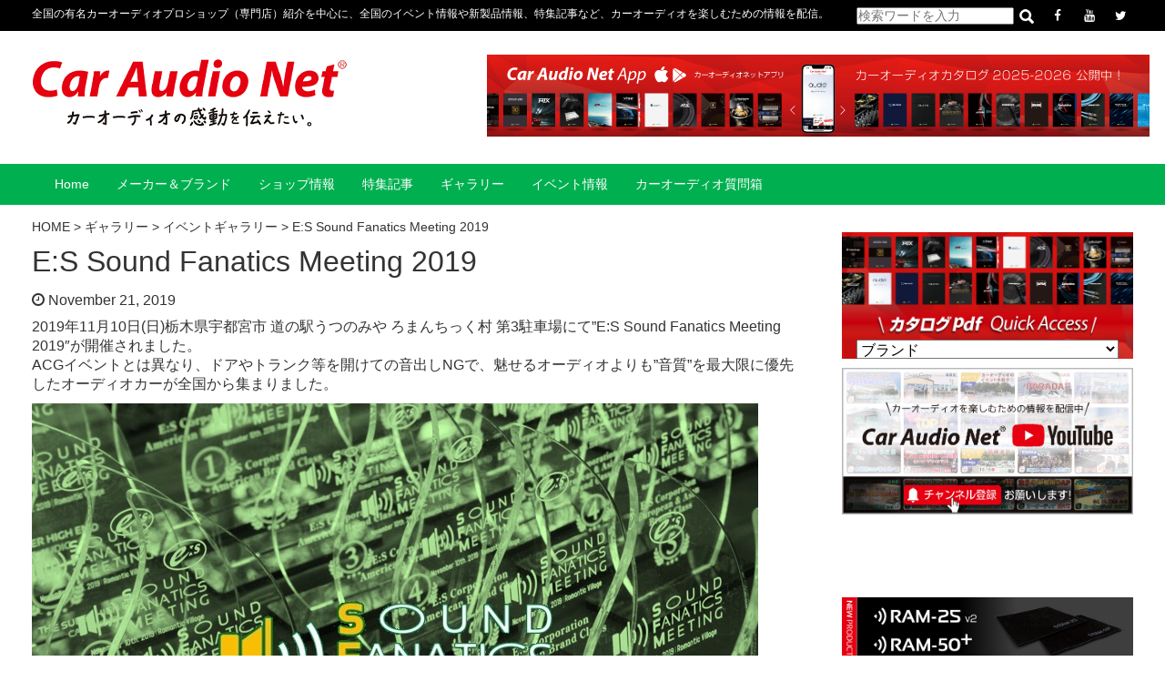

--- FILE ---
content_type: text/html; charset=UTF-8
request_url: https://car-audio.ne.jp/gallery/13807/
body_size: 12587
content:

<!DOCTYPE HTML>
<html lang="ja">
<head>    
<meta charset="UTF-8">
<script>
if (screen.width <= 767) {
document.write('<meta name="viewport" content="width=device-width, initial-scale=1.0">');
} else {
document.write('<meta name="viewport" content="width=1200">');
}
</script>
<meta http-equiv="X-UA-Compatible" content="IE=edge">

<!-- title -->
		<title>音質競技！！イース サウンド ファナティクス ミーティング2019 | CAR AUDIO NET</title>
    

<!-- meta description -->
 		<meta name="description" content="音質競技！！イース サウンド ファナティクス ミーティング2019">   
        

<!-- meta keywords -->
 		<meta name="keywords" content="音質競技！！イース サウンド ファナティクス ミーティング2019"> 
        

<link rel="stylesheet" href="https://car-audio.ne.jp/css/normalize.css">
<link rel="stylesheet" href="https://car-audio.ne.jp/css/base.css">
<link rel="stylesheet" href="https://car-audio.ne.jp/portal/wp-content/themes/cobra_2.1rwd/style.css">
<link rel="stylesheet" href="https://car-audio.ne.jp/css/header.css">
<link rel="stylesheet" media="screen and (max-width: 767px)" href="https://car-audio.ne.jp/css/smp/header-smp.css?260120-123315">
<link rel="stylesheet" media="screen and (min-width: 768px)" href="https://car-audio.ne.jp/css/pc/header-pc.css?260120-123315">
<link rel="stylesheet" media="screen and (max-width: 767px)" href="https://car-audio.ne.jp/css/meanmenu.css?260120-123315">
<link rel="stylesheet" media="screen and (min-width: 768px)" href="https://car-audio.ne.jp/css/gnav.css?260120-123315">
<link rel="stylesheet" href="https://car-audio.ne.jp/css/module.css">
<link rel="stylesheet" media="screen and (max-width: 767px)" href="https://car-audio.ne.jp/css/smp/module-smp.css?260120-123315">
<link rel="stylesheet" media="screen and (min-width: 768px)" href="https://car-audio.ne.jp/css/pc/module-pc.css?260120-123315">
<link rel="stylesheet" href="https://car-audio.ne.jp/css/footer.css">
<link rel="stylesheet" media="screen and (max-width: 767px)" href="https://car-audio.ne.jp/css/smp/footer-smp.css?260120-123315">
<link rel="stylesheet" media="screen and (min-width: 768px)" href="https://car-audio.ne.jp/css/pc/footer-pc.css?260120-123315">
<link rel="stylesheet" href="https://car-audio.ne.jp/css/font-awesome.min.css">
<link rel="stylesheet" href="https://car-audio.ne.jp/css/fontello.css">
<link rel="pingback" href="https://car-audio.ne.jp/portal/xmlrpc.php" />

 
<script>
(function(){
  var html = document.getElementsByTagName('html')||[];
  html[0].classList.add('enable-javascript');
  window.addEventListener("load", function(){
    html[0].classList.add('window-load');
  }, false);
})();
</script>
<style>
html.enable-javascript #gnav_mm{
  visibility: hidden;
}
html.enable-javascript.window-load #gnav_mm{
  visibility: visible;
</style>
 
<meta name='robots' content='max-image-preview:large' />
<link rel='dns-prefetch' href='//s.w.org' />
<link rel="alternate" type="application/rss+xml" title="CAR AUDIO NET &raquo; フィード" href="https://car-audio.ne.jp/feed/" />
<link rel="alternate" type="application/rss+xml" title="CAR AUDIO NET &raquo; コメントフィード" href="https://car-audio.ne.jp/comments/feed/" />
		<script type="text/javascript">
			window._wpemojiSettings = {"baseUrl":"https:\/\/s.w.org\/images\/core\/emoji\/13.0.1\/72x72\/","ext":".png","svgUrl":"https:\/\/s.w.org\/images\/core\/emoji\/13.0.1\/svg\/","svgExt":".svg","source":{"concatemoji":"https:\/\/car-audio.ne.jp\/portal\/wp-includes\/js\/wp-emoji-release.min.js?ver=5.7.14"}};
			!function(e,a,t){var n,r,o,i=a.createElement("canvas"),p=i.getContext&&i.getContext("2d");function s(e,t){var a=String.fromCharCode;p.clearRect(0,0,i.width,i.height),p.fillText(a.apply(this,e),0,0);e=i.toDataURL();return p.clearRect(0,0,i.width,i.height),p.fillText(a.apply(this,t),0,0),e===i.toDataURL()}function c(e){var t=a.createElement("script");t.src=e,t.defer=t.type="text/javascript",a.getElementsByTagName("head")[0].appendChild(t)}for(o=Array("flag","emoji"),t.supports={everything:!0,everythingExceptFlag:!0},r=0;r<o.length;r++)t.supports[o[r]]=function(e){if(!p||!p.fillText)return!1;switch(p.textBaseline="top",p.font="600 32px Arial",e){case"flag":return s([127987,65039,8205,9895,65039],[127987,65039,8203,9895,65039])?!1:!s([55356,56826,55356,56819],[55356,56826,8203,55356,56819])&&!s([55356,57332,56128,56423,56128,56418,56128,56421,56128,56430,56128,56423,56128,56447],[55356,57332,8203,56128,56423,8203,56128,56418,8203,56128,56421,8203,56128,56430,8203,56128,56423,8203,56128,56447]);case"emoji":return!s([55357,56424,8205,55356,57212],[55357,56424,8203,55356,57212])}return!1}(o[r]),t.supports.everything=t.supports.everything&&t.supports[o[r]],"flag"!==o[r]&&(t.supports.everythingExceptFlag=t.supports.everythingExceptFlag&&t.supports[o[r]]);t.supports.everythingExceptFlag=t.supports.everythingExceptFlag&&!t.supports.flag,t.DOMReady=!1,t.readyCallback=function(){t.DOMReady=!0},t.supports.everything||(n=function(){t.readyCallback()},a.addEventListener?(a.addEventListener("DOMContentLoaded",n,!1),e.addEventListener("load",n,!1)):(e.attachEvent("onload",n),a.attachEvent("onreadystatechange",function(){"complete"===a.readyState&&t.readyCallback()})),(n=t.source||{}).concatemoji?c(n.concatemoji):n.wpemoji&&n.twemoji&&(c(n.twemoji),c(n.wpemoji)))}(window,document,window._wpemojiSettings);
		</script>
		<style type="text/css">
img.wp-smiley,
img.emoji {
	display: inline !important;
	border: none !important;
	box-shadow: none !important;
	height: 1em !important;
	width: 1em !important;
	margin: 0 .07em !important;
	vertical-align: -0.1em !important;
	background: none !important;
	padding: 0 !important;
}
</style>
	<link rel='stylesheet' id='wp-block-library-css'  href='https://car-audio.ne.jp/portal/wp-includes/css/dist/block-library/style.min.css?ver=5.7.14' type='text/css' media='all' />
<link rel='stylesheet' id='contact-form-7-css'  href='https://car-audio.ne.jp/portal/wp-content/plugins/contact-form-7/includes/css/styles.css?ver=5.4.2' type='text/css' media='all' />
<link rel='stylesheet' id='wp-pagenavi-css'  href='https://car-audio.ne.jp/portal/wp-content/plugins/wp-pagenavi/pagenavi-css.css?ver=2.70' type='text/css' media='all' />
<link rel='stylesheet' id='amazonjs-css'  href='https://car-audio.ne.jp/portal/wp-content/plugins/amazonjs/css/amazonjs.css?ver=0.10' type='text/css' media='all' />
<link rel='stylesheet' id='jquery.lightbox.min.css-css'  href='https://car-audio.ne.jp/portal/wp-content/plugins/wp-jquery-lightbox/styles/lightbox.min.css?ver=1.4.8.2' type='text/css' media='all' />
<script type='text/javascript' src='https://car-audio.ne.jp/portal/wp-includes/js/jquery/jquery.min.js?ver=3.5.1' id='jquery-core-js'></script>
<script type='text/javascript' src='https://car-audio.ne.jp/portal/wp-includes/js/jquery/jquery-migrate.min.js?ver=3.3.2' id='jquery-migrate-js'></script>
<link rel="https://api.w.org/" href="https://car-audio.ne.jp/wp-json/" /><link rel="alternate" type="application/json" href="https://car-audio.ne.jp/wp-json/wp/v2/posts/13807" /><link rel="EditURI" type="application/rsd+xml" title="RSD" href="https://car-audio.ne.jp/portal/xmlrpc.php?rsd" />
<link rel="wlwmanifest" type="application/wlwmanifest+xml" href="https://car-audio.ne.jp/portal/wp-includes/wlwmanifest.xml" /> 
<meta name="generator" content="WordPress 5.7.14" />
<link rel="canonical" href="https://car-audio.ne.jp/gallery/13807/" />
<link rel='shortlink' href='https://car-audio.ne.jp/?p=13807' />
<link rel="alternate" type="application/json+oembed" href="https://car-audio.ne.jp/wp-json/oembed/1.0/embed?url=https%3A%2F%2Fcar-audio.ne.jp%2Fgallery%2F13807%2F" />
<link rel="alternate" type="text/xml+oembed" href="https://car-audio.ne.jp/wp-json/oembed/1.0/embed?url=https%3A%2F%2Fcar-audio.ne.jp%2Fgallery%2F13807%2F&#038;format=xml" />
<script type="text/javascript">
	window._se_plugin_version = '8.1.9';
</script>
<!-- Global site tag (gtag.js) - Google Analytics -->
<script async src="https://www.googletagmanager.com/gtag/js?id=UA-114989198-1"></script>
<script>
  window.dataLayer = window.dataLayer || [];
  function gtag(){dataLayer.push(arguments);}
  gtag('js', new Date());

  gtag('config', 'UA-114989198-1');
</script>

<!-- Google tag (gtag.js) -->
<script async src="https://www.googletagmanager.com/gtag/js?id=G-F6TSYZ28XS"></script>
<script>
  window.dataLayer = window.dataLayer || [];
  function gtag(){dataLayer.push(arguments);}
  gtag('js', new Date());

  gtag('config', 'G-F6TSYZ28XS');
</script><style type="text/css">.recentcomments a{display:inline !important;padding:0 !important;margin:0 !important;}</style>
    
<!--GoogleAdSense 自動広告-->
<!--
<script async src="//pagead2.googlesyndication.com/pagead/js/adsbygoogle.js"></script>
<script>
     (adsbygoogle = window.adsbygoogle || []).push({
          google_ad_client: "ca-pub-2558286369572931",
          enable_page_level_ads: true
     });
</script>
-->
<!--GoogleAdSense END-->
   
<!-- ファビコン -->
<link rel="icon" href="https://car-audio.ne.jp/favicon.ico">
 
<!-- スマホ用アイコン -->
<link rel="apple-touch-icon" sizes="180x180" href="./apple-touch-icon-180x180.png">
 
<!-- Windows8, 10用設定 -->
<meta name="application-name" content="https://car-audio.ne.jp/"/>
<meta name="msapplication-square70x70logo" content="small.jpg"/>
<meta name="msapplication-square150x150logo" content="medium.jpg"/>
<meta name="msapplication-wide310x150logo" content="wide.jpg"/>
<meta name="msapplication-square310x310logo" content="large.jpg"/>
<meta name="msapplication-TileColor" content="#231815"/>

</head>

<body data-rsssl=1 class="post-template-default single single-post postid-13807 single-format-standard">
<div id="screen">

<header id="header">
<!-- -----------   For PC Header   ----------- -->
<div id="header_inner_pc">
<div id="top_logo">
<a href="https://car-audio.ne.jp/"><img src="https://car-audio.ne.jp/images/common/logo.jpg" alt="カーオーディオネット"></a>
<!-- / #top_logo --></div>

<div id="top_banner">
<!-- ↓ Banner Space (size 730px×90px)↓ -->

<a href="https://car-audio.ne.jp/column/28982/"> <img src="https://car-audio.ne.jp/images/bnr/bnr_app25-26.jpg" alt="公式アプリ2025年度版カーオーディオカタログ公開"> </a>

<!-- ↑ Banner Space (size 730px×90px)↑ -->
<!-- / #top_banner --></div>
<p style="font-size:12px; padding-top:2px;">全国の有名カーオーディオプロショップ（専門店）紹介を中心に、全国のイベント情報や新製品情報、特集記事など、カーオーディオを楽しむための情報を配信。</p>

<div class="sns_ico">
<ul>
<li>
<form method="get" action="https://car-audio.ne.jp/" >
<input name="s" placeholder="検索ワードを入力" type="text">
<input type="image" src="https://car-audio.ne.jp/images/common/w_loupe.png" class="pc_only">
<input type="image" src="https://car-audio.ne.jp/images/common/bk_loupe.png" class="smp_only">
</form></li>
<li><a href="https://www.facebook.com/caraudionet/" target="_blank"><i class="fa fa-facebook" aria-hidden="true"></i></a></li>
<!--<li><a href=""><i class="fa fa-instagram" aria-hidden="true"></i></a></li>-->
<!--<li><a href="http://line.me/R/msg/text/?"><i class="fa c-fa-line"></i></a></li>-->
<li><a href="https://www.youtube.com/channel/UCJ0Dk-F50JfCRXych3g0c7w/" target="_blank"><i class="fa fa-youtube" aria-hidden="true"></i></a></li>
<li><a href="https://twitter.com/CarAudioNet1" target="_blank"><i class="fa fa-twitter" aria-hidden="true"></i></a></li>
</ul>
</div>
<!-- / #header_inner_pc --></div>

<!-- --------- For Smart phone Header --------- -->
<div id="header_inner_smp">
<nav id="gnav_mm">
<div class="sub_title">
<a href="https://car-audio.ne.jp/"><img src="https://car-audio.ne.jp/images/common/logo.jpg" alt="カーオーディオネット"></a>
<!-- / .sub_title --></div>
<div class="menu-text">MENU</div>
<ul>
<li><a href="https://car-audio.ne.jp/">Home</a>
<li><a href="http://www.escorp.jp/catalog/" target="_blank">メーカー＆ブランド</a></li> 
<!--内部記事用-->
<!--<li><a href="https://car-audio.ne.jp/catalog_maker/">メーカー＆ブランド</a></li>  -->
<li><a href="https://car-audio.ne.jp/shops_area/">ショップ情報</a></li>   
<li><a href="https://car-audio.ne.jp/column/feature_articles/">特集記事</a></li>
<li><a href="https://car-audio.ne.jp/gallery/">ギャラリー</a></li>
<li><a href="https://car-audio.ne.jp/column/column_05/">イベント情報</a></li>
<li><a href="https://car-audio.ne.jp/faq/">カーオーディオ質問箱</a></li>
</ul>
<!-- / #gnav_mm --></nav>

<div id="top_banner">
<a href="https://car-audio.ne.jp/column/28982/"> <img src="https://car-audio.ne.jp/images/bnr/bnr_app25-26.jpg" alt="公式アプリ2025年度版カーオーディオカタログ公開"> </a>
<!-- / #top_banner --></div>
<p class="textc mb10 pc_only" style="font-size:12px !important;">全国の有名カーオーディオプロショップ（専門店）紹介を中心に、全国のイベント情報や新製品情報、特集記事など、カーオーディオを楽しむための情報を配信。</p>

<div class="search_box mb10">

<form method="get" action="https://car-audio.ne.jp/" >
<input name="s" placeholder="検索ワードを入力" type="text">
<input type="image" src="https://car-audio.ne.jp/images/common/w_loupe.png" class="pc_only">
<input type="image" src="https://car-audio.ne.jp/images/common/bk_loupe.png" class="smp_only">
</form></div>
<div class="sns_ico mb10">
<ul>
<!--<li><a href=""><i class="fa fa-twitter" aria-hidden="true"></i></a></li>-->
<li><a href="https://www.facebook.com/caraudionet/" target="_blank"><i class="fa fa-facebook" aria-hidden="true"></i></a></li>
<!--<li><a href=""><i class="fa fa-instagram" aria-hidden="true"></i></a></li>-->
<!--<li><a href="http://line.me/R/msg/text/?%0A"><i class="fa c-fa-line"></i></a></li>-->
<li><a href="https://www.youtube.com/channel/UC2-Qshj3OWtN1TFuefd40hg" target="_blank"><i class="fa fa-youtube" aria-hidden="true"></i></a></li>
</ul>
</div>
<!-- / #header_inner_smp --></div>
<!-- / #header --></header>

<nav id="gnav_pc">
<div id="gnav_pc_body">
<div id="hover-click2">
    <div class="menu">
    <a href="https://car-audio.ne.jp/">Home</a>
    <!-- / .menu --></div>
    
    
    <div class="menu">
    <a href="http://www.escorp.jp/catalog/" target="_blank">メーカー＆ブランド</a>
    <!-- / .menu --></div>
    
 <!--内部記事用-->   
<!--
    <div class="menu">
    <a href="https://car-audio.ne.jp/catalog_maker/">メーカー＆ブランド</a>
    </div>
-->
    
    <div class="menu">
    <a href="https://car-audio.ne.jp/shops_area/">ショップ情報</a>
    <!-- / .menu --></div>
    
    <div class="menu">
    <a href="https://car-audio.ne.jp/column/feature_articles/">特集記事</a>
    <!-- / .menu --></div>
    
    <div class="menu">
    <a href="https://car-audio.ne.jp/gallery/">ギャラリー</a>
    <!-- / .menu --></div>
    
    <div class="menu">
    <a href="https://car-audio.ne.jp/column/column_05/">イベント情報</a>
    <!-- / .menu --></div>
    
    
    <div class="menu">
    <a href="https://car-audio.ne.jp/faq/">カーオーディオ質問箱</a>
    <!-- / .menu --></div>
    

<!-- / #hover-click2 --></div>
<!-- / #gnav_pc_body --></div>
<!-- / #gnav_pc --></nav>


<div id="container">
<div id="contents">
<main id="mainContents_02">
<div id="breadcrumbs">
<p><!-- Breadcrumb NavXT 6.6.0 -->
<span property="itemListElement" typeof="ListItem"><a property="item" typeof="WebPage" title="CAR AUDIO NETへ移動" href="https://car-audio.ne.jp" class="home"><span property="name">HOME</span></a><meta property="position" content="1"></span> &gt; <span property="itemListElement" typeof="ListItem"><a property="item" typeof="WebPage" title="ギャラリーのカテゴリーアーカイブへ移動" href="https://car-audio.ne.jp/gallery/" class="taxonomy category"><span property="name">ギャラリー</span></a><meta property="position" content="2"></span> &gt; <span property="itemListElement" typeof="ListItem"><a property="item" typeof="WebPage" title="イベントギャラリーのカテゴリーアーカイブへ移動" href="https://car-audio.ne.jp/gallery/from_users/" class="taxonomy category"><span property="name">イベントギャラリー</span></a><meta property="position" content="3"></span> &gt; <span property="itemListElement" typeof="ListItem"><span property="name">E:S Sound Fanatics Meeting 2019</span><meta property="position" content="4"></span></p>

<!-- / #breadcrumbs --></div>



<section>
<div class="post-13807 post type-post status-publish format-standard has-post-thumbnail hentry category-from_users category-gallery" id="post-13807">
<h1>E:S Sound Fanatics Meeting 2019</h1>

<p><i class="fa fa-clock-o" aria-hidden="true"></i> November 21, 2019</p>

<div class="IIM">
<p>2019年11月10日(日)栃木県宇都宮市 道の駅うつのみや ろまんちっく村 第3駐車場にて&#8221;E:S Sound Fanatics Meeting 2019&#8243;が開催されました。<br />
ACGイベントとは異なり、ドアやトランク等を開けての音出しNGで、魅せるオーディオよりも&#8221;音質&#8221;を最大限に優先したオーディオカーが全国から集まりました。</p>
<p><img loading="lazy" class="size-full wp-image-14018 alignnone" src="https://car-audio.ne.jp/portal/wp-content/uploads/2019/11/46be320d2a05fb175f59ae3dc4c261c1-1.jpg" alt="" width="798" height="417" srcset="https://car-audio.ne.jp/portal/wp-content/uploads/2019/11/46be320d2a05fb175f59ae3dc4c261c1-1.jpg 798w, https://car-audio.ne.jp/portal/wp-content/uploads/2019/11/46be320d2a05fb175f59ae3dc4c261c1-1-300x157.jpg 300w, https://car-audio.ne.jp/portal/wp-content/uploads/2019/11/46be320d2a05fb175f59ae3dc4c261c1-1-768x401.jpg 768w" sizes="(max-width: 798px) 100vw, 798px" /></p>
<p>&nbsp;</p>
</div>



<div class="share">
 
<div class="sns">
<ul class="clearfix">
<!--ツイートボタン-->
 
<li class="twitter">
<a href="https://twitter.com/share?url=https%3A%2F%2Fcar-audio.ne.jp%2Fgallery%2F13807%2F&text=E%3AS%20Sound%20Fanatics%20Meeting%202019" target="_blank"><i class="fa fa-twitter" aria-hidden="true"></i></a>
</li>
 
<!--Facebookボタン-->     
 
<li class="facebook">
<a href="https://www.facebook.com/sharer/sharer.php?u=https%3A%2F%2Fcar-audio.ne.jp%2Fgallery%2F13807%2F" target="_blank"><i class="fa fa-facebook" aria-hidden="true"></i></a>
</li>
 
<!--Google+1ボタン-->
 
<li class="googleplus">
<a href="https://plus.google.com/share?url=https%3A%2F%2Fcar-audio.ne.jp%2Fgallery%2F13807%2F" target="_blank"><i class="fa fa-google-plus" aria-hidden="true"></i></a>
</li>
 
<!--はてブボタン-->

<li class="hatebu">       
<a href="http://b.hatena.ne.jp/add?mode=confirm&url=https%3A%2F%2Fcar-audio.ne.jp%2Fgallery%2F13807%2F" target="_blank"><i class="fa c-fa-hatenabookmark"></i></a>
</li>
 
<!--LINEボタン-->  
 
<li class="line">
<a href="http://line.me/R/msg/text/?E%3AS%20Sound%20Fanatics%20Meeting%202019%0Ahttps%3A%2F%2Fcar-audio.ne.jp%2Fgallery%2F13807%2F" target="_blank"><i class="fa c-fa-line"></i></a>
</li>
 
<!--ポケットボタン-->     
 
<li class="pocket">
<a href="http://getpocket.com/edit?url=https%3A%2F%2Fcar-audio.ne.jp%2Fgallery%2F13807%2F&title=E%3AS%20Sound%20Fanatics%20Meeting%202019" target="_blank"><i class="fa fa-get-pocket" aria-hidden="true"></i></a></li>
 
<!--RSSボタン-->
 
<li class="rss">
<a href="https://car-audio.ne.jp/?feed=rss2" target="_blank"><i class="fa fa-rss"></i></a></li>
 
<!--feedlyボタン-->
 
<li class="feedly">
<a href="http://feedly.com/index.html#subscription%2Ffeed%2Fhttp%3A%2F%2Fsupertaikyu.com%2Ffeed%2F" target="blank"><i class="fa c-fa-feedly" aria-hidden="true"></i></a></li>

</ul>
<!-- / .sns --></div>
<!-- / .share --></div>

<nav class="sub_category_nav">
<ul>
	        
    <li><a href="https://car-audio.ne.jp/gallery/demo_car/">デモカー</a></li>
<!--    <li><a href="https://car-audio.ne.jp/gallery/from_users/">ユーザー投稿ギャラリー</a></li>-->
    <li><a href="https://www.youtube.com/user/escorptv/featured" target="_blank">イース・チャンネル</a></li>
    <li><a href="https://www.youtube.com/channel/UC2-Qshj3OWtN1TFuefd40hg" target="_blank">ACG・チャンネル</a></li>
    
    </ul>
<!-- / .sub_category_nav --></nav>
<div class="imageWrapper mb30">

<a href="https://car-audio.ne.jp/portal/wp-content/uploads/2019/11/000.jpg" rel="lightbox">
<img src="https://car-audio.ne.jp/portal/wp-content/uploads/2019/11/000.jpg" alt="E:S Sound Fanatics Meeting 2019"></a>
<!-- / .imageWrapper --></div>

<div class="photo_lists mb30">
<ul>
	<li>
	<a href="https://car-audio.ne.jp/portal/wp-content/uploads/2019/11/0df94eb1253d0fc8e49a776d0c8d047b.jpg" rel="lightbox">
	<img src="https://car-audio.ne.jp/portal/wp-content/uploads/2019/11/0df94eb1253d0fc8e49a776d0c8d047b-266x150.jpg" alt="" />
	</a>
    </li>
	<li>
	<a href="https://car-audio.ne.jp/portal/wp-content/uploads/2019/11/0_EURO-ASIAN-2.jpg" rel="lightbox">
	<img src="https://car-audio.ne.jp/portal/wp-content/uploads/2019/11/0_EURO-ASIAN-2-266x150.jpg" alt="" />
	</a>
    </li>
	<li>
	<a href="https://car-audio.ne.jp/portal/wp-content/uploads/2019/11/0_OVER31-1.jpg" rel="lightbox">
	<img src="https://car-audio.ne.jp/portal/wp-content/uploads/2019/11/0_OVER31-1-266x150.jpg" alt="" />
	</a>
    </li>
	<li>
	<a href="https://car-audio.ne.jp/portal/wp-content/uploads/2019/11/0_U16-4.jpg" rel="lightbox">
	<img src="https://car-audio.ne.jp/portal/wp-content/uploads/2019/11/0_U16-4-266x150.jpg" alt="" />
	</a>
    </li>
	<li>
	<a href="https://car-audio.ne.jp/portal/wp-content/uploads/2019/11/0_U31-4.jpg" rel="lightbox">
	<img src="https://car-audio.ne.jp/portal/wp-content/uploads/2019/11/0_U31-4-266x150.jpg" alt="" />
	</a>
    </li>
	<li>
	<a href="https://car-audio.ne.jp/portal/wp-content/uploads/2019/11/f292ef128abef97f48483453dc56ca31.jpg" rel="lightbox">
	<img src="https://car-audio.ne.jp/portal/wp-content/uploads/2019/11/f292ef128abef97f48483453dc56ca31-266x150.jpg" alt="" />
	</a>
    </li>
	<li>
	<a href="https://car-audio.ne.jp/portal/wp-content/uploads/2019/11/b7598e7c3762fa3f5c350c2475f82d7e.jpg" rel="lightbox">
	<img src="https://car-audio.ne.jp/portal/wp-content/uploads/2019/11/b7598e7c3762fa3f5c350c2475f82d7e-266x150.jpg" alt="" />
	</a>
    </li>
	<li>
	<a href="https://car-audio.ne.jp/portal/wp-content/uploads/2019/11/229eac4280023522f40556e3ca89215c.jpg" rel="lightbox">
	<img src="https://car-audio.ne.jp/portal/wp-content/uploads/2019/11/229eac4280023522f40556e3ca89215c-266x150.jpg" alt="" />
	</a>
    </li>
	<li>
	<a href="https://car-audio.ne.jp/portal/wp-content/uploads/2019/11/7d12a875c793d02c412f4a649a64a9f8.jpg" rel="lightbox">
	<img src="https://car-audio.ne.jp/portal/wp-content/uploads/2019/11/7d12a875c793d02c412f4a649a64a9f8-266x150.jpg" alt="" />
	</a>
    </li>
	<li>
	<a href="https://car-audio.ne.jp/portal/wp-content/uploads/2019/11/788925f43f2708baf6a83b38aa95063c.jpg" rel="lightbox">
	<img src="https://car-audio.ne.jp/portal/wp-content/uploads/2019/11/788925f43f2708baf6a83b38aa95063c-266x150.jpg" alt="" />
	</a>
    </li>
	<li>
	<a href="https://car-audio.ne.jp/portal/wp-content/uploads/2019/11/5834d76bf9f1bdb61287c09ef6372f80.jpg" rel="lightbox">
	<img src="https://car-audio.ne.jp/portal/wp-content/uploads/2019/11/5834d76bf9f1bdb61287c09ef6372f80-266x150.jpg" alt="" />
	</a>
    </li>
	<li>
	<a href="https://car-audio.ne.jp/portal/wp-content/uploads/2019/11/ea4a1f0c5521187cf8df2a1e967044a4.jpg" rel="lightbox">
	<img src="https://car-audio.ne.jp/portal/wp-content/uploads/2019/11/ea4a1f0c5521187cf8df2a1e967044a4-266x150.jpg" alt="" />
	</a>
    </li>
	<li>
	<a href="https://car-audio.ne.jp/portal/wp-content/uploads/2019/11/c6a94c0a7be7ea0c4802ae38b663940a.jpg" rel="lightbox">
	<img src="https://car-audio.ne.jp/portal/wp-content/uploads/2019/11/c6a94c0a7be7ea0c4802ae38b663940a-266x150.jpg" alt="" />
	</a>
    </li>
	<li>
	<a href="https://car-audio.ne.jp/portal/wp-content/uploads/2019/11/a730239eab3534343b6c32a77c48aba6.jpg" rel="lightbox">
	<img src="https://car-audio.ne.jp/portal/wp-content/uploads/2019/11/a730239eab3534343b6c32a77c48aba6-266x150.jpg" alt="" />
	</a>
    </li>
	<li>
	<a href="https://car-audio.ne.jp/portal/wp-content/uploads/2019/11/101-2.jpg" rel="lightbox">
	<img src="https://car-audio.ne.jp/portal/wp-content/uploads/2019/11/101-2-266x150.jpg" alt="" />
	</a>
    </li>
	<li>
	<a href="https://car-audio.ne.jp/portal/wp-content/uploads/2019/11/102-2.jpg" rel="lightbox">
	<img src="https://car-audio.ne.jp/portal/wp-content/uploads/2019/11/102-2-266x150.jpg" alt="" />
	</a>
    </li>
	<li>
	<a href="https://car-audio.ne.jp/portal/wp-content/uploads/2019/11/103-2.jpg" rel="lightbox">
	<img src="https://car-audio.ne.jp/portal/wp-content/uploads/2019/11/103-2-266x150.jpg" alt="" />
	</a>
    </li>
	<li>
	<a href="https://car-audio.ne.jp/portal/wp-content/uploads/2019/11/104-2.jpg" rel="lightbox">
	<img src="https://car-audio.ne.jp/portal/wp-content/uploads/2019/11/104-2-266x150.jpg" alt="" />
	</a>
    </li>
	<li>
	<a href="https://car-audio.ne.jp/portal/wp-content/uploads/2019/11/105-2.jpg" rel="lightbox">
	<img src="https://car-audio.ne.jp/portal/wp-content/uploads/2019/11/105-2-266x150.jpg" alt="" />
	</a>
    </li>
	<li>
	<a href="https://car-audio.ne.jp/portal/wp-content/uploads/2019/11/106-2.jpg" rel="lightbox">
	<img src="https://car-audio.ne.jp/portal/wp-content/uploads/2019/11/106-2-266x150.jpg" alt="" />
	</a>
    </li>
	<li>
	<a href="https://car-audio.ne.jp/portal/wp-content/uploads/2019/11/107-2.jpg" rel="lightbox">
	<img src="https://car-audio.ne.jp/portal/wp-content/uploads/2019/11/107-2-266x150.jpg" alt="" />
	</a>
    </li>
	<li>
	<a href="https://car-audio.ne.jp/portal/wp-content/uploads/2019/11/108-1.jpg" rel="lightbox">
	<img src="https://car-audio.ne.jp/portal/wp-content/uploads/2019/11/108-1-266x150.jpg" alt="" />
	</a>
    </li>
	<li>
	<a href="https://car-audio.ne.jp/portal/wp-content/uploads/2019/11/109-1.jpg" rel="lightbox">
	<img src="https://car-audio.ne.jp/portal/wp-content/uploads/2019/11/109-1-266x150.jpg" alt="" />
	</a>
    </li>
	<li>
	<a href="https://car-audio.ne.jp/portal/wp-content/uploads/2019/11/S_1001-1.jpg" rel="lightbox">
	<img src="https://car-audio.ne.jp/portal/wp-content/uploads/2019/11/S_1001-1-266x150.jpg" alt="" />
	</a>
    </li>
	<li>
	<a href="https://car-audio.ne.jp/portal/wp-content/uploads/2019/11/S_1001-3.jpg" rel="lightbox">
	<img src="https://car-audio.ne.jp/portal/wp-content/uploads/2019/11/S_1001-3-266x150.jpg" alt="" />
	</a>
    </li>
	<li>
	<a href="https://car-audio.ne.jp/portal/wp-content/uploads/2019/11/S_1001-4.jpg" rel="lightbox">
	<img src="https://car-audio.ne.jp/portal/wp-content/uploads/2019/11/S_1001-4-266x150.jpg" alt="" />
	</a>
    </li>
	<li>
	<a href="https://car-audio.ne.jp/portal/wp-content/uploads/2019/11/S_1001-5.jpg" rel="lightbox">
	<img src="https://car-audio.ne.jp/portal/wp-content/uploads/2019/11/S_1001-5-266x150.jpg" alt="" />
	</a>
    </li>
	<li>
	<a href="https://car-audio.ne.jp/portal/wp-content/uploads/2019/11/S_1001-6.jpg" rel="lightbox">
	<img src="https://car-audio.ne.jp/portal/wp-content/uploads/2019/11/S_1001-6-266x150.jpg" alt="" />
	</a>
    </li>
	<li>
	<a href="https://car-audio.ne.jp/portal/wp-content/uploads/2019/11/S_1001-7.jpg" rel="lightbox">
	<img src="https://car-audio.ne.jp/portal/wp-content/uploads/2019/11/S_1001-7-266x150.jpg" alt="" />
	</a>
    </li>
	<li>
	<a href="https://car-audio.ne.jp/portal/wp-content/uploads/2019/11/S_1003-1.jpg" rel="lightbox">
	<img src="https://car-audio.ne.jp/portal/wp-content/uploads/2019/11/S_1003-1-266x150.jpg" alt="" />
	</a>
    </li>
	<li>
	<a href="https://car-audio.ne.jp/portal/wp-content/uploads/2019/11/S_1003-3_v2.jpg" rel="lightbox">
	<img src="https://car-audio.ne.jp/portal/wp-content/uploads/2019/11/S_1003-3_v2-266x150.jpg" alt="" />
	</a>
    </li>
	<li>
	<a href="https://car-audio.ne.jp/portal/wp-content/uploads/2019/11/S_1003-4.jpg" rel="lightbox">
	<img src="https://car-audio.ne.jp/portal/wp-content/uploads/2019/11/S_1003-4-266x150.jpg" alt="" />
	</a>
    </li>
	<li>
	<a href="https://car-audio.ne.jp/portal/wp-content/uploads/2019/11/S_1004-1.jpg" rel="lightbox">
	<img src="https://car-audio.ne.jp/portal/wp-content/uploads/2019/11/S_1004-1-266x150.jpg" alt="" />
	</a>
    </li>
	<li>
	<a href="https://car-audio.ne.jp/portal/wp-content/uploads/2019/11/S_1004-2.jpg" rel="lightbox">
	<img src="https://car-audio.ne.jp/portal/wp-content/uploads/2019/11/S_1004-2-266x150.jpg" alt="" />
	</a>
    </li>
	<li>
	<a href="https://car-audio.ne.jp/portal/wp-content/uploads/2019/11/S_1005-1.jpg" rel="lightbox">
	<img src="https://car-audio.ne.jp/portal/wp-content/uploads/2019/11/S_1005-1-266x150.jpg" alt="" />
	</a>
    </li>
	<li>
	<a href="https://car-audio.ne.jp/portal/wp-content/uploads/2019/11/S_1005-2.jpg" rel="lightbox">
	<img src="https://car-audio.ne.jp/portal/wp-content/uploads/2019/11/S_1005-2-266x150.jpg" alt="" />
	</a>
    </li>
	<li>
	<a href="https://car-audio.ne.jp/portal/wp-content/uploads/2019/11/S_1006-1.jpg" rel="lightbox">
	<img src="https://car-audio.ne.jp/portal/wp-content/uploads/2019/11/S_1006-1-266x150.jpg" alt="" />
	</a>
    </li>
	<li>
	<a href="https://car-audio.ne.jp/portal/wp-content/uploads/2019/11/S_1006-3.jpg" rel="lightbox">
	<img src="https://car-audio.ne.jp/portal/wp-content/uploads/2019/11/S_1006-3-266x150.jpg" alt="" />
	</a>
    </li>
	<li>
	<a href="https://car-audio.ne.jp/portal/wp-content/uploads/2019/11/S_1006-5.jpg" rel="lightbox">
	<img src="https://car-audio.ne.jp/portal/wp-content/uploads/2019/11/S_1006-5-266x150.jpg" alt="" />
	</a>
    </li>
	<li>
	<a href="https://car-audio.ne.jp/portal/wp-content/uploads/2019/11/S_1007-1.jpg" rel="lightbox">
	<img src="https://car-audio.ne.jp/portal/wp-content/uploads/2019/11/S_1007-1-266x150.jpg" alt="" />
	</a>
    </li>
	<li>
	<a href="https://car-audio.ne.jp/portal/wp-content/uploads/2019/11/S_1007-3_v2.jpg" rel="lightbox">
	<img src="https://car-audio.ne.jp/portal/wp-content/uploads/2019/11/S_1007-3_v2-266x150.jpg" alt="" />
	</a>
    </li>
	<li>
	<a href="https://car-audio.ne.jp/portal/wp-content/uploads/2019/11/S_1007-5.jpg" rel="lightbox">
	<img src="https://car-audio.ne.jp/portal/wp-content/uploads/2019/11/S_1007-5-266x150.jpg" alt="" />
	</a>
    </li>
	<li>
	<a href="https://car-audio.ne.jp/portal/wp-content/uploads/2019/11/S_1008-1.jpg" rel="lightbox">
	<img src="https://car-audio.ne.jp/portal/wp-content/uploads/2019/11/S_1008-1-266x150.jpg" alt="" />
	</a>
    </li>
	<li>
	<a href="https://car-audio.ne.jp/portal/wp-content/uploads/2019/11/S_1008-2.jpg" rel="lightbox">
	<img src="https://car-audio.ne.jp/portal/wp-content/uploads/2019/11/S_1008-2-266x150.jpg" alt="" />
	</a>
    </li>
	<li>
	<a href="https://car-audio.ne.jp/portal/wp-content/uploads/2019/11/S_1009-1.jpg" rel="lightbox">
	<img src="https://car-audio.ne.jp/portal/wp-content/uploads/2019/11/S_1009-1-266x150.jpg" alt="" />
	</a>
    </li>
	<li>
	<a href="https://car-audio.ne.jp/portal/wp-content/uploads/2019/11/S_1009-2.jpg" rel="lightbox">
	<img src="https://car-audio.ne.jp/portal/wp-content/uploads/2019/11/S_1009-2-266x150.jpg" alt="" />
	</a>
    </li>
	<li>
	<a href="https://car-audio.ne.jp/portal/wp-content/uploads/2019/11/S_1010-1.jpg" rel="lightbox">
	<img src="https://car-audio.ne.jp/portal/wp-content/uploads/2019/11/S_1010-1-266x150.jpg" alt="" />
	</a>
    </li>
	<li>
	<a href="https://car-audio.ne.jp/portal/wp-content/uploads/2019/11/S_1010-2.jpg" rel="lightbox">
	<img src="https://car-audio.ne.jp/portal/wp-content/uploads/2019/11/S_1010-2-266x150.jpg" alt="" />
	</a>
    </li>
	<li>
	<a href="https://car-audio.ne.jp/portal/wp-content/uploads/2019/11/S_1011-1.jpg" rel="lightbox">
	<img src="https://car-audio.ne.jp/portal/wp-content/uploads/2019/11/S_1011-1-266x150.jpg" alt="" />
	</a>
    </li>
	<li>
	<a href="https://car-audio.ne.jp/portal/wp-content/uploads/2019/11/S_1011-2.jpg" rel="lightbox">
	<img src="https://car-audio.ne.jp/portal/wp-content/uploads/2019/11/S_1011-2-266x150.jpg" alt="" />
	</a>
    </li>
	<li>
	<a href="https://car-audio.ne.jp/portal/wp-content/uploads/2019/11/S_1012-1.jpg" rel="lightbox">
	<img src="https://car-audio.ne.jp/portal/wp-content/uploads/2019/11/S_1012-1-266x150.jpg" alt="" />
	</a>
    </li>
	<li>
	<a href="https://car-audio.ne.jp/portal/wp-content/uploads/2019/11/S_1012-2.jpg" rel="lightbox">
	<img src="https://car-audio.ne.jp/portal/wp-content/uploads/2019/11/S_1012-2-266x150.jpg" alt="" />
	</a>
    </li>
	<li>
	<a href="https://car-audio.ne.jp/portal/wp-content/uploads/2019/11/S_1013-1.jpg" rel="lightbox">
	<img src="https://car-audio.ne.jp/portal/wp-content/uploads/2019/11/S_1013-1-266x150.jpg" alt="" />
	</a>
    </li>
	<li>
	<a href="https://car-audio.ne.jp/portal/wp-content/uploads/2019/11/S_1013-2.jpg" rel="lightbox">
	<img src="https://car-audio.ne.jp/portal/wp-content/uploads/2019/11/S_1013-2-266x150.jpg" alt="" />
	</a>
    </li>
	<li>
	<a href="https://car-audio.ne.jp/portal/wp-content/uploads/2019/11/S_1014-1.jpg" rel="lightbox">
	<img src="https://car-audio.ne.jp/portal/wp-content/uploads/2019/11/S_1014-1-266x150.jpg" alt="" />
	</a>
    </li>
	<li>
	<a href="https://car-audio.ne.jp/portal/wp-content/uploads/2019/11/S_1014-2.jpg" rel="lightbox">
	<img src="https://car-audio.ne.jp/portal/wp-content/uploads/2019/11/S_1014-2-266x150.jpg" alt="" />
	</a>
    </li>
	<li>
	<a href="https://car-audio.ne.jp/portal/wp-content/uploads/2019/11/S_1015-1.jpg" rel="lightbox">
	<img src="https://car-audio.ne.jp/portal/wp-content/uploads/2019/11/S_1015-1-266x150.jpg" alt="" />
	</a>
    </li>
	<li>
	<a href="https://car-audio.ne.jp/portal/wp-content/uploads/2019/11/S_1015-3_v2.jpg" rel="lightbox">
	<img src="https://car-audio.ne.jp/portal/wp-content/uploads/2019/11/S_1015-3_v2-266x150.jpg" alt="" />
	</a>
    </li>
	<li>
	<a href="https://car-audio.ne.jp/portal/wp-content/uploads/2019/11/S_1015-4_v2.jpg" rel="lightbox">
	<img src="https://car-audio.ne.jp/portal/wp-content/uploads/2019/11/S_1015-4_v2-266x150.jpg" alt="" />
	</a>
    </li>
	<li>
	<a href="https://car-audio.ne.jp/portal/wp-content/uploads/2019/11/S_1015-6.jpg" rel="lightbox">
	<img src="https://car-audio.ne.jp/portal/wp-content/uploads/2019/11/S_1015-6-266x150.jpg" alt="" />
	</a>
    </li>
	<li>
	<a href="https://car-audio.ne.jp/portal/wp-content/uploads/2019/11/S_1016-1.jpg" rel="lightbox">
	<img src="https://car-audio.ne.jp/portal/wp-content/uploads/2019/11/S_1016-1-266x150.jpg" alt="" />
	</a>
    </li>
	<li>
	<a href="https://car-audio.ne.jp/portal/wp-content/uploads/2019/11/S_1016-2.jpg" rel="lightbox">
	<img src="https://car-audio.ne.jp/portal/wp-content/uploads/2019/11/S_1016-2-266x150.jpg" alt="" />
	</a>
    </li>
	<li>
	<a href="https://car-audio.ne.jp/portal/wp-content/uploads/2019/11/S_1017-1.jpg" rel="lightbox">
	<img src="https://car-audio.ne.jp/portal/wp-content/uploads/2019/11/S_1017-1-266x150.jpg" alt="" />
	</a>
    </li>
	<li>
	<a href="https://car-audio.ne.jp/portal/wp-content/uploads/2019/11/S_1017-2.jpg" rel="lightbox">
	<img src="https://car-audio.ne.jp/portal/wp-content/uploads/2019/11/S_1017-2-266x150.jpg" alt="" />
	</a>
    </li>
	<li>
	<a href="https://car-audio.ne.jp/portal/wp-content/uploads/2019/11/S_1018-1.jpg" rel="lightbox">
	<img src="https://car-audio.ne.jp/portal/wp-content/uploads/2019/11/S_1018-1-266x150.jpg" alt="" />
	</a>
    </li>
	<li>
	<a href="https://car-audio.ne.jp/portal/wp-content/uploads/2019/11/S_1018-2.jpg" rel="lightbox">
	<img src="https://car-audio.ne.jp/portal/wp-content/uploads/2019/11/S_1018-2-266x150.jpg" alt="" />
	</a>
    </li>
	<li>
	<a href="https://car-audio.ne.jp/portal/wp-content/uploads/2019/11/S_1019-1.jpg" rel="lightbox">
	<img src="https://car-audio.ne.jp/portal/wp-content/uploads/2019/11/S_1019-1-266x150.jpg" alt="" />
	</a>
    </li>
	<li>
	<a href="https://car-audio.ne.jp/portal/wp-content/uploads/2019/11/S_1019-3_v2.jpg" rel="lightbox">
	<img src="https://car-audio.ne.jp/portal/wp-content/uploads/2019/11/S_1019-3_v2-266x150.jpg" alt="" />
	</a>
    </li>
	<li>
	<a href="https://car-audio.ne.jp/portal/wp-content/uploads/2019/11/S_1019-5.jpg" rel="lightbox">
	<img src="https://car-audio.ne.jp/portal/wp-content/uploads/2019/11/S_1019-5-266x150.jpg" alt="" />
	</a>
    </li>
	<li>
	<a href="https://car-audio.ne.jp/portal/wp-content/uploads/2019/11/S_1020-1.jpg" rel="lightbox">
	<img src="https://car-audio.ne.jp/portal/wp-content/uploads/2019/11/S_1020-1-266x150.jpg" alt="" />
	</a>
    </li>
	<li>
	<a href="https://car-audio.ne.jp/portal/wp-content/uploads/2019/11/S_1020-2.jpg" rel="lightbox">
	<img src="https://car-audio.ne.jp/portal/wp-content/uploads/2019/11/S_1020-2-266x150.jpg" alt="" />
	</a>
    </li>
	<li>
	<a href="https://car-audio.ne.jp/portal/wp-content/uploads/2019/11/S_1021-1.jpg" rel="lightbox">
	<img src="https://car-audio.ne.jp/portal/wp-content/uploads/2019/11/S_1021-1-266x150.jpg" alt="" />
	</a>
    </li>
	<li>
	<a href="https://car-audio.ne.jp/portal/wp-content/uploads/2019/11/S_1021-2.jpg" rel="lightbox">
	<img src="https://car-audio.ne.jp/portal/wp-content/uploads/2019/11/S_1021-2-266x150.jpg" alt="" />
	</a>
    </li>
	<li>
	<a href="https://car-audio.ne.jp/portal/wp-content/uploads/2019/11/S_1022-1.jpg" rel="lightbox">
	<img src="https://car-audio.ne.jp/portal/wp-content/uploads/2019/11/S_1022-1-266x150.jpg" alt="" />
	</a>
    </li>
	<li>
	<a href="https://car-audio.ne.jp/portal/wp-content/uploads/2019/11/S_1022-2.jpg" rel="lightbox">
	<img src="https://car-audio.ne.jp/portal/wp-content/uploads/2019/11/S_1022-2-266x150.jpg" alt="" />
	</a>
    </li>
	<li>
	<a href="https://car-audio.ne.jp/portal/wp-content/uploads/2019/11/S_1023-1.jpg" rel="lightbox">
	<img src="https://car-audio.ne.jp/portal/wp-content/uploads/2019/11/S_1023-1-266x150.jpg" alt="" />
	</a>
    </li>
	<li>
	<a href="https://car-audio.ne.jp/portal/wp-content/uploads/2019/11/S_1023-2.jpg" rel="lightbox">
	<img src="https://car-audio.ne.jp/portal/wp-content/uploads/2019/11/S_1023-2-266x150.jpg" alt="" />
	</a>
    </li>
	<li>
	<a href="https://car-audio.ne.jp/portal/wp-content/uploads/2019/11/S_1024-1.jpg" rel="lightbox">
	<img src="https://car-audio.ne.jp/portal/wp-content/uploads/2019/11/S_1024-1-266x150.jpg" alt="" />
	</a>
    </li>
	<li>
	<a href="https://car-audio.ne.jp/portal/wp-content/uploads/2019/11/S_1024-2.jpg" rel="lightbox">
	<img src="https://car-audio.ne.jp/portal/wp-content/uploads/2019/11/S_1024-2-266x150.jpg" alt="" />
	</a>
    </li>
	<li>
	<a href="https://car-audio.ne.jp/portal/wp-content/uploads/2019/11/S_1025-1.jpg" rel="lightbox">
	<img src="https://car-audio.ne.jp/portal/wp-content/uploads/2019/11/S_1025-1-266x150.jpg" alt="" />
	</a>
    </li>
	<li>
	<a href="https://car-audio.ne.jp/portal/wp-content/uploads/2019/11/S_1025-2.jpg" rel="lightbox">
	<img src="https://car-audio.ne.jp/portal/wp-content/uploads/2019/11/S_1025-2-266x150.jpg" alt="" />
	</a>
    </li>
	<li>
	<a href="https://car-audio.ne.jp/portal/wp-content/uploads/2019/11/S_1026-1.jpg" rel="lightbox">
	<img src="https://car-audio.ne.jp/portal/wp-content/uploads/2019/11/S_1026-1-266x150.jpg" alt="" />
	</a>
    </li>
	<li>
	<a href="https://car-audio.ne.jp/portal/wp-content/uploads/2019/11/S_1026-2.jpg" rel="lightbox">
	<img src="https://car-audio.ne.jp/portal/wp-content/uploads/2019/11/S_1026-2-266x150.jpg" alt="" />
	</a>
    </li>
	<li>
	<a href="https://car-audio.ne.jp/portal/wp-content/uploads/2019/11/S_1027-1.jpg" rel="lightbox">
	<img src="https://car-audio.ne.jp/portal/wp-content/uploads/2019/11/S_1027-1-266x150.jpg" alt="" />
	</a>
    </li>
	<li>
	<a href="https://car-audio.ne.jp/portal/wp-content/uploads/2019/11/S_1027-2.jpg" rel="lightbox">
	<img src="https://car-audio.ne.jp/portal/wp-content/uploads/2019/11/S_1027-2-266x150.jpg" alt="" />
	</a>
    </li>
	<li>
	<a href="https://car-audio.ne.jp/portal/wp-content/uploads/2019/11/S_1028-1.jpg" rel="lightbox">
	<img src="https://car-audio.ne.jp/portal/wp-content/uploads/2019/11/S_1028-1-266x150.jpg" alt="" />
	</a>
    </li>
	<li>
	<a href="https://car-audio.ne.jp/portal/wp-content/uploads/2019/11/S_1028-2.jpg" rel="lightbox">
	<img src="https://car-audio.ne.jp/portal/wp-content/uploads/2019/11/S_1028-2-266x150.jpg" alt="" />
	</a>
    </li>
	<li>
	<a href="https://car-audio.ne.jp/portal/wp-content/uploads/2019/11/S_1030-1.jpg" rel="lightbox">
	<img src="https://car-audio.ne.jp/portal/wp-content/uploads/2019/11/S_1030-1-266x150.jpg" alt="" />
	</a>
    </li>
	<li>
	<a href="https://car-audio.ne.jp/portal/wp-content/uploads/2019/11/S_1030-3.jpg" rel="lightbox">
	<img src="https://car-audio.ne.jp/portal/wp-content/uploads/2019/11/S_1030-3-266x150.jpg" alt="" />
	</a>
    </li>
	<li>
	<a href="https://car-audio.ne.jp/portal/wp-content/uploads/2019/11/S_1030-4.jpg" rel="lightbox">
	<img src="https://car-audio.ne.jp/portal/wp-content/uploads/2019/11/S_1030-4-266x150.jpg" alt="" />
	</a>
    </li>
	<li>
	<a href="https://car-audio.ne.jp/portal/wp-content/uploads/2019/11/S_1030-6.jpg" rel="lightbox">
	<img src="https://car-audio.ne.jp/portal/wp-content/uploads/2019/11/S_1030-6-266x150.jpg" alt="" />
	</a>
    </li>
	<li>
	<a href="https://car-audio.ne.jp/portal/wp-content/uploads/2019/11/S_1031-1.jpg" rel="lightbox">
	<img src="https://car-audio.ne.jp/portal/wp-content/uploads/2019/11/S_1031-1-266x150.jpg" alt="" />
	</a>
    </li>
	<li>
	<a href="https://car-audio.ne.jp/portal/wp-content/uploads/2019/11/S_1031-4.jpg" rel="lightbox">
	<img src="https://car-audio.ne.jp/portal/wp-content/uploads/2019/11/S_1031-4-266x150.jpg" alt="" />
	</a>
    </li>
	<li>
	<a href="https://car-audio.ne.jp/portal/wp-content/uploads/2019/11/S_1031-5.jpg" rel="lightbox">
	<img src="https://car-audio.ne.jp/portal/wp-content/uploads/2019/11/S_1031-5-266x150.jpg" alt="" />
	</a>
    </li>
	<li>
	<a href="https://car-audio.ne.jp/portal/wp-content/uploads/2019/11/S_1031-7.jpg" rel="lightbox">
	<img src="https://car-audio.ne.jp/portal/wp-content/uploads/2019/11/S_1031-7-266x150.jpg" alt="" />
	</a>
    </li>
	<li>
	<a href="https://car-audio.ne.jp/portal/wp-content/uploads/2019/11/S_1032-1.jpg" rel="lightbox">
	<img src="https://car-audio.ne.jp/portal/wp-content/uploads/2019/11/S_1032-1-266x150.jpg" alt="" />
	</a>
    </li>
	<li>
	<a href="https://car-audio.ne.jp/portal/wp-content/uploads/2019/11/S_1032-2.jpg" rel="lightbox">
	<img src="https://car-audio.ne.jp/portal/wp-content/uploads/2019/11/S_1032-2-266x150.jpg" alt="" />
	</a>
    </li>
	<li>
	<a href="https://car-audio.ne.jp/portal/wp-content/uploads/2019/11/S_1033-1.jpg" rel="lightbox">
	<img src="https://car-audio.ne.jp/portal/wp-content/uploads/2019/11/S_1033-1-266x150.jpg" alt="" />
	</a>
    </li>
	<li>
	<a href="https://car-audio.ne.jp/portal/wp-content/uploads/2019/11/S_1033-2.jpg" rel="lightbox">
	<img src="https://car-audio.ne.jp/portal/wp-content/uploads/2019/11/S_1033-2-266x150.jpg" alt="" />
	</a>
    </li>
	<li>
	<a href="https://car-audio.ne.jp/portal/wp-content/uploads/2019/11/S_1034-1.jpg" rel="lightbox">
	<img src="https://car-audio.ne.jp/portal/wp-content/uploads/2019/11/S_1034-1-266x150.jpg" alt="" />
	</a>
    </li>
	<li>
	<a href="https://car-audio.ne.jp/portal/wp-content/uploads/2019/11/S_1034-2.jpg" rel="lightbox">
	<img src="https://car-audio.ne.jp/portal/wp-content/uploads/2019/11/S_1034-2-266x150.jpg" alt="" />
	</a>
    </li>
	<li>
	<a href="https://car-audio.ne.jp/portal/wp-content/uploads/2019/11/S_1035-1.jpg" rel="lightbox">
	<img src="https://car-audio.ne.jp/portal/wp-content/uploads/2019/11/S_1035-1-266x150.jpg" alt="" />
	</a>
    </li>
	<li>
	<a href="https://car-audio.ne.jp/portal/wp-content/uploads/2019/11/S_1035-2.jpg" rel="lightbox">
	<img src="https://car-audio.ne.jp/portal/wp-content/uploads/2019/11/S_1035-2-266x150.jpg" alt="" />
	</a>
    </li>
	<li>
	<a href="https://car-audio.ne.jp/portal/wp-content/uploads/2019/11/S_1037-1.jpg" rel="lightbox">
	<img src="https://car-audio.ne.jp/portal/wp-content/uploads/2019/11/S_1037-1-266x150.jpg" alt="" />
	</a>
    </li>
	<li>
	<a href="https://car-audio.ne.jp/portal/wp-content/uploads/2019/11/S_1037-3.jpg" rel="lightbox">
	<img src="https://car-audio.ne.jp/portal/wp-content/uploads/2019/11/S_1037-3-266x150.jpg" alt="" />
	</a>
    </li>
	<li>
	<a href="https://car-audio.ne.jp/portal/wp-content/uploads/2019/11/S_1037-4.jpg" rel="lightbox">
	<img src="https://car-audio.ne.jp/portal/wp-content/uploads/2019/11/S_1037-4-266x150.jpg" alt="" />
	</a>
    </li>
	<li>
	<a href="https://car-audio.ne.jp/portal/wp-content/uploads/2019/11/S_1037-6.jpg" rel="lightbox">
	<img src="https://car-audio.ne.jp/portal/wp-content/uploads/2019/11/S_1037-6-266x150.jpg" alt="" />
	</a>
    </li>
	<li>
	<a href="https://car-audio.ne.jp/portal/wp-content/uploads/2019/11/S_1038-1.jpg" rel="lightbox">
	<img src="https://car-audio.ne.jp/portal/wp-content/uploads/2019/11/S_1038-1-266x150.jpg" alt="" />
	</a>
    </li>
	<li>
	<a href="https://car-audio.ne.jp/portal/wp-content/uploads/2019/11/S_1038-2.jpg" rel="lightbox">
	<img src="https://car-audio.ne.jp/portal/wp-content/uploads/2019/11/S_1038-2-266x150.jpg" alt="" />
	</a>
    </li>
	<li>
	<a href="https://car-audio.ne.jp/portal/wp-content/uploads/2019/11/S_1039-1.jpg" rel="lightbox">
	<img src="https://car-audio.ne.jp/portal/wp-content/uploads/2019/11/S_1039-1-266x150.jpg" alt="" />
	</a>
    </li>
	<li>
	<a href="https://car-audio.ne.jp/portal/wp-content/uploads/2019/11/S_1039-2.jpg" rel="lightbox">
	<img src="https://car-audio.ne.jp/portal/wp-content/uploads/2019/11/S_1039-2-266x150.jpg" alt="" />
	</a>
    </li>
	<li>
	<a href="https://car-audio.ne.jp/portal/wp-content/uploads/2019/11/S_1040-1.jpg" rel="lightbox">
	<img src="https://car-audio.ne.jp/portal/wp-content/uploads/2019/11/S_1040-1-266x150.jpg" alt="" />
	</a>
    </li>
	<li>
	<a href="https://car-audio.ne.jp/portal/wp-content/uploads/2019/11/S_1040-2.jpg" rel="lightbox">
	<img src="https://car-audio.ne.jp/portal/wp-content/uploads/2019/11/S_1040-2-266x150.jpg" alt="" />
	</a>
    </li>
	<li>
	<a href="https://car-audio.ne.jp/portal/wp-content/uploads/2019/11/S_1041-1.jpg" rel="lightbox">
	<img src="https://car-audio.ne.jp/portal/wp-content/uploads/2019/11/S_1041-1-266x150.jpg" alt="" />
	</a>
    </li>
	<li>
	<a href="https://car-audio.ne.jp/portal/wp-content/uploads/2019/11/S_1041-3_v2.jpg" rel="lightbox">
	<img src="https://car-audio.ne.jp/portal/wp-content/uploads/2019/11/S_1041-3_v2-266x150.jpg" alt="" />
	</a>
    </li>
	<li>
	<a href="https://car-audio.ne.jp/portal/wp-content/uploads/2019/11/S_1041-5.jpg" rel="lightbox">
	<img src="https://car-audio.ne.jp/portal/wp-content/uploads/2019/11/S_1041-5-266x150.jpg" alt="" />
	</a>
    </li>
	<li>
	<a href="https://car-audio.ne.jp/portal/wp-content/uploads/2019/11/S_1042-1.jpg" rel="lightbox">
	<img src="https://car-audio.ne.jp/portal/wp-content/uploads/2019/11/S_1042-1-266x150.jpg" alt="" />
	</a>
    </li>
	<li>
	<a href="https://car-audio.ne.jp/portal/wp-content/uploads/2019/11/S_1042-2.jpg" rel="lightbox">
	<img src="https://car-audio.ne.jp/portal/wp-content/uploads/2019/11/S_1042-2-266x150.jpg" alt="" />
	</a>
    </li>
	<li>
	<a href="https://car-audio.ne.jp/portal/wp-content/uploads/2019/11/S_1043-1.jpg" rel="lightbox">
	<img src="https://car-audio.ne.jp/portal/wp-content/uploads/2019/11/S_1043-1-266x150.jpg" alt="" />
	</a>
    </li>
	<li>
	<a href="https://car-audio.ne.jp/portal/wp-content/uploads/2019/11/S_1043-2.jpg" rel="lightbox">
	<img src="https://car-audio.ne.jp/portal/wp-content/uploads/2019/11/S_1043-2-266x150.jpg" alt="" />
	</a>
    </li>
	<li>
	<a href="https://car-audio.ne.jp/portal/wp-content/uploads/2019/11/S_1044-1.jpg" rel="lightbox">
	<img src="https://car-audio.ne.jp/portal/wp-content/uploads/2019/11/S_1044-1-266x150.jpg" alt="" />
	</a>
    </li>
	<li>
	<a href="https://car-audio.ne.jp/portal/wp-content/uploads/2019/11/S_1044-2.jpg" rel="lightbox">
	<img src="https://car-audio.ne.jp/portal/wp-content/uploads/2019/11/S_1044-2-266x150.jpg" alt="" />
	</a>
    </li>
	<li>
	<a href="https://car-audio.ne.jp/portal/wp-content/uploads/2019/11/S_1045-1.jpg" rel="lightbox">
	<img src="https://car-audio.ne.jp/portal/wp-content/uploads/2019/11/S_1045-1-266x150.jpg" alt="" />
	</a>
    </li>
	<li>
	<a href="https://car-audio.ne.jp/portal/wp-content/uploads/2019/11/S_1045-3_v2.jpg" rel="lightbox">
	<img src="https://car-audio.ne.jp/portal/wp-content/uploads/2019/11/S_1045-3_v2-266x150.jpg" alt="" />
	</a>
    </li>
	<li>
	<a href="https://car-audio.ne.jp/portal/wp-content/uploads/2019/11/S_1045-5.jpg" rel="lightbox">
	<img src="https://car-audio.ne.jp/portal/wp-content/uploads/2019/11/S_1045-5-266x150.jpg" alt="" />
	</a>
    </li>
	<li>
	<a href="https://car-audio.ne.jp/portal/wp-content/uploads/2019/11/S_1046-1.jpg" rel="lightbox">
	<img src="https://car-audio.ne.jp/portal/wp-content/uploads/2019/11/S_1046-1-266x150.jpg" alt="" />
	</a>
    </li>
	<li>
	<a href="https://car-audio.ne.jp/portal/wp-content/uploads/2019/11/S_1046-2.jpg" rel="lightbox">
	<img src="https://car-audio.ne.jp/portal/wp-content/uploads/2019/11/S_1046-2-266x150.jpg" alt="" />
	</a>
    </li>
	<li>
	<a href="https://car-audio.ne.jp/portal/wp-content/uploads/2019/11/S_1047-1.jpg" rel="lightbox">
	<img src="https://car-audio.ne.jp/portal/wp-content/uploads/2019/11/S_1047-1-266x150.jpg" alt="" />
	</a>
    </li>
	<li>
	<a href="https://car-audio.ne.jp/portal/wp-content/uploads/2019/11/S_1047-3_v2.jpg" rel="lightbox">
	<img src="https://car-audio.ne.jp/portal/wp-content/uploads/2019/11/S_1047-3_v2-266x150.jpg" alt="" />
	</a>
    </li>
	<li>
	<a href="https://car-audio.ne.jp/portal/wp-content/uploads/2019/11/S_1047-5.jpg" rel="lightbox">
	<img src="https://car-audio.ne.jp/portal/wp-content/uploads/2019/11/S_1047-5-266x150.jpg" alt="" />
	</a>
    </li>
	<li>
	<a href="https://car-audio.ne.jp/portal/wp-content/uploads/2019/11/S_1048-1.jpg" rel="lightbox">
	<img src="https://car-audio.ne.jp/portal/wp-content/uploads/2019/11/S_1048-1-266x150.jpg" alt="" />
	</a>
    </li>
	<li>
	<a href="https://car-audio.ne.jp/portal/wp-content/uploads/2019/11/S_1048-2.jpg" rel="lightbox">
	<img src="https://car-audio.ne.jp/portal/wp-content/uploads/2019/11/S_1048-2-266x150.jpg" alt="" />
	</a>
    </li>
	<li>
	<a href="https://car-audio.ne.jp/portal/wp-content/uploads/2019/11/S_1049-1.jpg" rel="lightbox">
	<img src="https://car-audio.ne.jp/portal/wp-content/uploads/2019/11/S_1049-1-266x150.jpg" alt="" />
	</a>
    </li>
	<li>
	<a href="https://car-audio.ne.jp/portal/wp-content/uploads/2019/11/S_1049-2.jpg" rel="lightbox">
	<img src="https://car-audio.ne.jp/portal/wp-content/uploads/2019/11/S_1049-2-266x150.jpg" alt="" />
	</a>
    </li>
	<li>
	<a href="https://car-audio.ne.jp/portal/wp-content/uploads/2019/11/S_1050-1.jpg" rel="lightbox">
	<img src="https://car-audio.ne.jp/portal/wp-content/uploads/2019/11/S_1050-1-266x150.jpg" alt="" />
	</a>
    </li>
	<li>
	<a href="https://car-audio.ne.jp/portal/wp-content/uploads/2019/11/S_1050-2.jpg" rel="lightbox">
	<img src="https://car-audio.ne.jp/portal/wp-content/uploads/2019/11/S_1050-2-266x150.jpg" alt="" />
	</a>
    </li>
	<li>
	<a href="https://car-audio.ne.jp/portal/wp-content/uploads/2019/11/S_1052-1.jpg" rel="lightbox">
	<img src="https://car-audio.ne.jp/portal/wp-content/uploads/2019/11/S_1052-1-266x150.jpg" alt="" />
	</a>
    </li>
	<li>
	<a href="https://car-audio.ne.jp/portal/wp-content/uploads/2019/11/S_1052-2.jpg" rel="lightbox">
	<img src="https://car-audio.ne.jp/portal/wp-content/uploads/2019/11/S_1052-2-266x150.jpg" alt="" />
	</a>
    </li>
	<li>
	<a href="https://car-audio.ne.jp/portal/wp-content/uploads/2019/11/S_1053-1.jpg" rel="lightbox">
	<img src="https://car-audio.ne.jp/portal/wp-content/uploads/2019/11/S_1053-1-266x150.jpg" alt="" />
	</a>
    </li>
	<li>
	<a href="https://car-audio.ne.jp/portal/wp-content/uploads/2019/11/S_1053-2.jpg" rel="lightbox">
	<img src="https://car-audio.ne.jp/portal/wp-content/uploads/2019/11/S_1053-2-266x150.jpg" alt="" />
	</a>
    </li>
	<li>
	<a href="https://car-audio.ne.jp/portal/wp-content/uploads/2019/11/S_1054-1.jpg" rel="lightbox">
	<img src="https://car-audio.ne.jp/portal/wp-content/uploads/2019/11/S_1054-1-266x150.jpg" alt="" />
	</a>
    </li>
	<li>
	<a href="https://car-audio.ne.jp/portal/wp-content/uploads/2019/11/S_1054-2.jpg" rel="lightbox">
	<img src="https://car-audio.ne.jp/portal/wp-content/uploads/2019/11/S_1054-2-266x150.jpg" alt="" />
	</a>
    </li>
	<li>
	<a href="https://car-audio.ne.jp/portal/wp-content/uploads/2019/11/S_1055-1.jpg" rel="lightbox">
	<img src="https://car-audio.ne.jp/portal/wp-content/uploads/2019/11/S_1055-1-266x150.jpg" alt="" />
	</a>
    </li>
	<li>
	<a href="https://car-audio.ne.jp/portal/wp-content/uploads/2019/11/S_1055-2.jpg" rel="lightbox">
	<img src="https://car-audio.ne.jp/portal/wp-content/uploads/2019/11/S_1055-2-266x150.jpg" alt="" />
	</a>
    </li>
	<li>
	<a href="https://car-audio.ne.jp/portal/wp-content/uploads/2019/11/S_1056-1.jpg" rel="lightbox">
	<img src="https://car-audio.ne.jp/portal/wp-content/uploads/2019/11/S_1056-1-266x150.jpg" alt="" />
	</a>
    </li>
	<li>
	<a href="https://car-audio.ne.jp/portal/wp-content/uploads/2019/11/S_1056-2.jpg" rel="lightbox">
	<img src="https://car-audio.ne.jp/portal/wp-content/uploads/2019/11/S_1056-2-266x150.jpg" alt="" />
	</a>
    </li>
	<li>
	<a href="https://car-audio.ne.jp/portal/wp-content/uploads/2019/11/S_1057-1.jpg" rel="lightbox">
	<img src="https://car-audio.ne.jp/portal/wp-content/uploads/2019/11/S_1057-1-266x150.jpg" alt="" />
	</a>
    </li>
	<li>
	<a href="https://car-audio.ne.jp/portal/wp-content/uploads/2019/11/S_1057-2.jpg" rel="lightbox">
	<img src="https://car-audio.ne.jp/portal/wp-content/uploads/2019/11/S_1057-2-266x150.jpg" alt="" />
	</a>
    </li>
	<li>
	<a href="https://car-audio.ne.jp/portal/wp-content/uploads/2019/11/S_1058-1.jpg" rel="lightbox">
	<img src="https://car-audio.ne.jp/portal/wp-content/uploads/2019/11/S_1058-1-266x150.jpg" alt="" />
	</a>
    </li>
	<li>
	<a href="https://car-audio.ne.jp/portal/wp-content/uploads/2019/11/S_1058-2.jpg" rel="lightbox">
	<img src="https://car-audio.ne.jp/portal/wp-content/uploads/2019/11/S_1058-2-266x150.jpg" alt="" />
	</a>
    </li>
	<li>
	<a href="https://car-audio.ne.jp/portal/wp-content/uploads/2019/11/S_1059-1.jpg" rel="lightbox">
	<img src="https://car-audio.ne.jp/portal/wp-content/uploads/2019/11/S_1059-1-266x150.jpg" alt="" />
	</a>
    </li>
	<li>
	<a href="https://car-audio.ne.jp/portal/wp-content/uploads/2019/11/S_1059-2.jpg" rel="lightbox">
	<img src="https://car-audio.ne.jp/portal/wp-content/uploads/2019/11/S_1059-2-266x150.jpg" alt="" />
	</a>
    </li>
	<li>
	<a href="https://car-audio.ne.jp/portal/wp-content/uploads/2019/11/S_1060-1.jpg" rel="lightbox">
	<img src="https://car-audio.ne.jp/portal/wp-content/uploads/2019/11/S_1060-1-266x150.jpg" alt="" />
	</a>
    </li>
	<li>
	<a href="https://car-audio.ne.jp/portal/wp-content/uploads/2019/11/S_1060-2.jpg" rel="lightbox">
	<img src="https://car-audio.ne.jp/portal/wp-content/uploads/2019/11/S_1060-2-266x150.jpg" alt="" />
	</a>
    </li>
	<li>
	<a href="https://car-audio.ne.jp/portal/wp-content/uploads/2019/11/S_1061-1.jpg" rel="lightbox">
	<img src="https://car-audio.ne.jp/portal/wp-content/uploads/2019/11/S_1061-1-266x150.jpg" alt="" />
	</a>
    </li>
	<li>
	<a href="https://car-audio.ne.jp/portal/wp-content/uploads/2019/11/S_1061-2.jpg" rel="lightbox">
	<img src="https://car-audio.ne.jp/portal/wp-content/uploads/2019/11/S_1061-2-266x150.jpg" alt="" />
	</a>
    </li>
	<li>
	<a href="https://car-audio.ne.jp/portal/wp-content/uploads/2019/11/S_2001-1.jpg" rel="lightbox">
	<img src="https://car-audio.ne.jp/portal/wp-content/uploads/2019/11/S_2001-1-266x150.jpg" alt="" />
	</a>
    </li>
	<li>
	<a href="https://car-audio.ne.jp/portal/wp-content/uploads/2019/11/S_2001-2.jpg" rel="lightbox">
	<img src="https://car-audio.ne.jp/portal/wp-content/uploads/2019/11/S_2001-2-266x150.jpg" alt="" />
	</a>
    </li>
	<li>
	<a href="https://car-audio.ne.jp/portal/wp-content/uploads/2019/11/S_2002-1.jpg" rel="lightbox">
	<img src="https://car-audio.ne.jp/portal/wp-content/uploads/2019/11/S_2002-1-266x150.jpg" alt="" />
	</a>
    </li>
	<li>
	<a href="https://car-audio.ne.jp/portal/wp-content/uploads/2019/11/S_2002-2.jpg" rel="lightbox">
	<img src="https://car-audio.ne.jp/portal/wp-content/uploads/2019/11/S_2002-2-266x150.jpg" alt="" />
	</a>
    </li>
	<li>
	<a href="https://car-audio.ne.jp/portal/wp-content/uploads/2019/11/S_2003-1.jpg" rel="lightbox">
	<img src="https://car-audio.ne.jp/portal/wp-content/uploads/2019/11/S_2003-1-266x150.jpg" alt="" />
	</a>
    </li>
	<li>
	<a href="https://car-audio.ne.jp/portal/wp-content/uploads/2019/11/S_2003-2.jpg" rel="lightbox">
	<img src="https://car-audio.ne.jp/portal/wp-content/uploads/2019/11/S_2003-2-266x150.jpg" alt="" />
	</a>
    </li>
	<li>
	<a href="https://car-audio.ne.jp/portal/wp-content/uploads/2019/11/S_2004-1.jpg" rel="lightbox">
	<img src="https://car-audio.ne.jp/portal/wp-content/uploads/2019/11/S_2004-1-266x150.jpg" alt="" />
	</a>
    </li>
	<li>
	<a href="https://car-audio.ne.jp/portal/wp-content/uploads/2019/11/S_2004-2.jpg" rel="lightbox">
	<img src="https://car-audio.ne.jp/portal/wp-content/uploads/2019/11/S_2004-2-266x150.jpg" alt="" />
	</a>
    </li>
	<li>
	<a href="https://car-audio.ne.jp/portal/wp-content/uploads/2019/11/S_2006-1.jpg" rel="lightbox">
	<img src="https://car-audio.ne.jp/portal/wp-content/uploads/2019/11/S_2006-1-266x150.jpg" alt="" />
	</a>
    </li>
	<li>
	<a href="https://car-audio.ne.jp/portal/wp-content/uploads/2019/11/S_2006-2.jpg" rel="lightbox">
	<img src="https://car-audio.ne.jp/portal/wp-content/uploads/2019/11/S_2006-2-266x150.jpg" alt="" />
	</a>
    </li>
	<li>
	<a href="https://car-audio.ne.jp/portal/wp-content/uploads/2019/11/S_2007-1.jpg" rel="lightbox">
	<img src="https://car-audio.ne.jp/portal/wp-content/uploads/2019/11/S_2007-1-266x150.jpg" alt="" />
	</a>
    </li>
	<li>
	<a href="https://car-audio.ne.jp/portal/wp-content/uploads/2019/11/S_2007-2.jpg" rel="lightbox">
	<img src="https://car-audio.ne.jp/portal/wp-content/uploads/2019/11/S_2007-2-266x150.jpg" alt="" />
	</a>
    </li>
	<li>
	<a href="https://car-audio.ne.jp/portal/wp-content/uploads/2019/11/S_2008-1.jpg" rel="lightbox">
	<img src="https://car-audio.ne.jp/portal/wp-content/uploads/2019/11/S_2008-1-266x150.jpg" alt="" />
	</a>
    </li>
	<li>
	<a href="https://car-audio.ne.jp/portal/wp-content/uploads/2019/11/S_2008-2.jpg" rel="lightbox">
	<img src="https://car-audio.ne.jp/portal/wp-content/uploads/2019/11/S_2008-2-266x150.jpg" alt="" />
	</a>
    </li>
	<li>
	<a href="https://car-audio.ne.jp/portal/wp-content/uploads/2019/11/S_2009-1.jpg" rel="lightbox">
	<img src="https://car-audio.ne.jp/portal/wp-content/uploads/2019/11/S_2009-1-266x150.jpg" alt="" />
	</a>
    </li>
	<li>
	<a href="https://car-audio.ne.jp/portal/wp-content/uploads/2019/11/S_2009-3.jpg" rel="lightbox">
	<img src="https://car-audio.ne.jp/portal/wp-content/uploads/2019/11/S_2009-3-266x150.jpg" alt="" />
	</a>
    </li>
	<li>
	<a href="https://car-audio.ne.jp/portal/wp-content/uploads/2019/11/S_2010-1.jpg" rel="lightbox">
	<img src="https://car-audio.ne.jp/portal/wp-content/uploads/2019/11/S_2010-1-266x150.jpg" alt="" />
	</a>
    </li>
	<li>
	<a href="https://car-audio.ne.jp/portal/wp-content/uploads/2019/11/S_2010-2.jpg" rel="lightbox">
	<img src="https://car-audio.ne.jp/portal/wp-content/uploads/2019/11/S_2010-2-266x150.jpg" alt="" />
	</a>
    </li>
	<li>
	<a href="https://car-audio.ne.jp/portal/wp-content/uploads/2019/11/S_2011-1.jpg" rel="lightbox">
	<img src="https://car-audio.ne.jp/portal/wp-content/uploads/2019/11/S_2011-1-266x150.jpg" alt="" />
	</a>
    </li>
	<li>
	<a href="https://car-audio.ne.jp/portal/wp-content/uploads/2019/11/S_2011-2.jpg" rel="lightbox">
	<img src="https://car-audio.ne.jp/portal/wp-content/uploads/2019/11/S_2011-2-266x150.jpg" alt="" />
	</a>
    </li>
	<li>
	<a href="https://car-audio.ne.jp/portal/wp-content/uploads/2019/11/S_2012-1.jpg" rel="lightbox">
	<img src="https://car-audio.ne.jp/portal/wp-content/uploads/2019/11/S_2012-1-266x150.jpg" alt="" />
	</a>
    </li>
	<li>
	<a href="https://car-audio.ne.jp/portal/wp-content/uploads/2019/11/S_2012-2.jpg" rel="lightbox">
	<img src="https://car-audio.ne.jp/portal/wp-content/uploads/2019/11/S_2012-2-266x150.jpg" alt="" />
	</a>
    </li>
	<li>
	<a href="https://car-audio.ne.jp/portal/wp-content/uploads/2019/11/S_2013.jpg" rel="lightbox">
	<img src="https://car-audio.ne.jp/portal/wp-content/uploads/2019/11/S_2013-266x150.jpg" alt="" />
	</a>
    </li>
	<li>
	<a href="https://car-audio.ne.jp/portal/wp-content/uploads/2019/11/S_2014-1.jpg" rel="lightbox">
	<img src="https://car-audio.ne.jp/portal/wp-content/uploads/2019/11/S_2014-1-266x150.jpg" alt="" />
	</a>
    </li>
	<li>
	<a href="https://car-audio.ne.jp/portal/wp-content/uploads/2019/11/S_2014-2.jpg" rel="lightbox">
	<img src="https://car-audio.ne.jp/portal/wp-content/uploads/2019/11/S_2014-2-266x150.jpg" alt="" />
	</a>
    </li>
	<li>
	<a href="https://car-audio.ne.jp/portal/wp-content/uploads/2019/11/S_2015-1.jpg" rel="lightbox">
	<img src="https://car-audio.ne.jp/portal/wp-content/uploads/2019/11/S_2015-1-266x150.jpg" alt="" />
	</a>
    </li>
	<li>
	<a href="https://car-audio.ne.jp/portal/wp-content/uploads/2019/11/S_2015-2.jpg" rel="lightbox">
	<img src="https://car-audio.ne.jp/portal/wp-content/uploads/2019/11/S_2015-2-266x150.jpg" alt="" />
	</a>
    </li>
	<li>
	<a href="https://car-audio.ne.jp/portal/wp-content/uploads/2019/11/S_2016-1.jpg" rel="lightbox">
	<img src="https://car-audio.ne.jp/portal/wp-content/uploads/2019/11/S_2016-1-266x150.jpg" alt="" />
	</a>
    </li>
	<li>
	<a href="https://car-audio.ne.jp/portal/wp-content/uploads/2019/11/S_2016-2.jpg" rel="lightbox">
	<img src="https://car-audio.ne.jp/portal/wp-content/uploads/2019/11/S_2016-2-266x150.jpg" alt="" />
	</a>
    </li>
	<li>
	<a href="https://car-audio.ne.jp/portal/wp-content/uploads/2019/11/S_2017-1.jpg" rel="lightbox">
	<img src="https://car-audio.ne.jp/portal/wp-content/uploads/2019/11/S_2017-1-266x150.jpg" alt="" />
	</a>
    </li>
	<li>
	<a href="https://car-audio.ne.jp/portal/wp-content/uploads/2019/11/S_2017-2.jpg" rel="lightbox">
	<img src="https://car-audio.ne.jp/portal/wp-content/uploads/2019/11/S_2017-2-266x150.jpg" alt="" />
	</a>
    </li>
	<li>
	<a href="https://car-audio.ne.jp/portal/wp-content/uploads/2019/11/S_2018-1.jpg" rel="lightbox">
	<img src="https://car-audio.ne.jp/portal/wp-content/uploads/2019/11/S_2018-1-266x150.jpg" alt="" />
	</a>
    </li>
	<li>
	<a href="https://car-audio.ne.jp/portal/wp-content/uploads/2019/11/S_2018-2.jpg" rel="lightbox">
	<img src="https://car-audio.ne.jp/portal/wp-content/uploads/2019/11/S_2018-2-266x150.jpg" alt="" />
	</a>
    </li>
	<li>
	<a href="https://car-audio.ne.jp/portal/wp-content/uploads/2019/11/Z_001.jpg" rel="lightbox">
	<img src="https://car-audio.ne.jp/portal/wp-content/uploads/2019/11/Z_001-266x150.jpg" alt="" />
	</a>
    </li>
	<li>
	<a href="https://car-audio.ne.jp/portal/wp-content/uploads/2019/11/Z_002.jpg" rel="lightbox">
	<img src="https://car-audio.ne.jp/portal/wp-content/uploads/2019/11/Z_002-266x150.jpg" alt="" />
	</a>
    </li>
	<li>
	<a href="https://car-audio.ne.jp/portal/wp-content/uploads/2019/11/Z_003.jpg" rel="lightbox">
	<img src="https://car-audio.ne.jp/portal/wp-content/uploads/2019/11/Z_003-266x150.jpg" alt="" />
	</a>
    </li>
	<li>
	<a href="https://car-audio.ne.jp/portal/wp-content/uploads/2019/11/Z_004.jpg" rel="lightbox">
	<img src="https://car-audio.ne.jp/portal/wp-content/uploads/2019/11/Z_004-266x150.jpg" alt="" />
	</a>
    </li>
	<li>
	<a href="https://car-audio.ne.jp/portal/wp-content/uploads/2019/11/Z_005.jpg" rel="lightbox">
	<img src="https://car-audio.ne.jp/portal/wp-content/uploads/2019/11/Z_005-266x150.jpg" alt="" />
	</a>
    </li>
	<li>
	<a href="https://car-audio.ne.jp/portal/wp-content/uploads/2019/11/Z_006.jpg" rel="lightbox">
	<img src="https://car-audio.ne.jp/portal/wp-content/uploads/2019/11/Z_006-266x150.jpg" alt="" />
	</a>
    </li>
	<li>
	<a href="https://car-audio.ne.jp/portal/wp-content/uploads/2019/11/Z_007.jpg" rel="lightbox">
	<img src="https://car-audio.ne.jp/portal/wp-content/uploads/2019/11/Z_007-266x150.jpg" alt="" />
	</a>
    </li>
	<li>
	<a href="https://car-audio.ne.jp/portal/wp-content/uploads/2019/11/Z_008.jpg" rel="lightbox">
	<img src="https://car-audio.ne.jp/portal/wp-content/uploads/2019/11/Z_008-266x150.jpg" alt="" />
	</a>
    </li>
	<li>
	<a href="https://car-audio.ne.jp/portal/wp-content/uploads/2019/11/S_IMG_1991.jpg" rel="lightbox">
	<img src="https://car-audio.ne.jp/portal/wp-content/uploads/2019/11/S_IMG_1991-266x150.jpg" alt="" />
	</a>
    </li>
</ul>
<!-- / .photo_lists --></div>


<!-- / #post-13807 --></div>
</section>




<!-- / #mainContents_02 --></main>

<div id="columnRight">
<div class="side_w100 mb15">
<!-- ↓ Banner Space (推奨780px)↓ -->

<!--<img src="https://placehold.jp/780x150.png?text=width 780px">-->

<!-- ↑ Banner Space (推奨780px)↑ -->
<!-- / .side_w100 --></div>



<!--<h2>WRITERS</h2>-->

<div style="clear:both; line-height:0em;"></div>

<!--カタログpdfクイックアクセス-->
<section class="container_catalogpdf">
<form name="formlink">
<select name="selectlink" class="selectlink" onchange="window.open(document.formlink.selectlink.options[document.formlink.selectlink.selectedIndex].value, '');">
<option value="" selected disabled>ブランド</option>
        <!-- ↓↓↓繰り返しフィールドの中身↓↓↓ -->
    <option value="https://issuu.com/escorp/docs/rockfordfosgate_2025">01_Rockford Fosgate</option>
    <!-- ↑↑↑繰り返しフィールドの中身↑↑ -->
        <!-- ↓↓↓繰り返しフィールドの中身↓↓↓ -->
    <option value="https://issuu.com/escorp/docs/ground_zero_2025">02_GROUNDZERO</option>
    <!-- ↑↑↑繰り返しフィールドの中身↑↑ -->
        <!-- ↓↓↓繰り返しフィールドの中身↓↓↓ -->
    <option value="https://issuu.com/escorp/docs/mtx_audio_2025">03_MTX AUDIO</option>
    <!-- ↑↑↑繰り返しフィールドの中身↑↑ -->
        <!-- ↓↓↓繰り返しフィールドの中身↓↓↓ -->
    <option value="https://issuu.com/escorp/docs/_dimension_2025">04_u-Dimension</option>
    <!-- ↑↑↑繰り返しフィールドの中身↑↑ -->
        <!-- ↓↓↓繰り返しフィールドの中身↓↓↓ -->
    <option value="https://issuu.com/escorp/docs/cdt_audio_2025">05_CDT audio</option>
    <!-- ↑↑↑繰り返しフィールドの中身↑↑ -->
        <!-- ↓↓↓繰り返しフィールドの中身↓↓↓ -->
    <option value="https://issuu.com/escorp/docs/vibe_2025">06_VIBE</option>
    <!-- ↑↑↑繰り返しフィールドの中身↑↑ -->
        <!-- ↓↓↓繰り返しフィールドの中身↓↓↓ -->
    <option value="https://issuu.com/escorp/docs/accuton_2025">07_accuton</option>
    <!-- ↑↑↑繰り返しフィールドの中身↑↑ -->
        <!-- ↓↓↓繰り返しフィールドの中身↓↓↓ -->
    <option value="https://issuu.com/escorp/docs/rs_audio_2025">08_RS AUDIO</option>
    <!-- ↑↑↑繰り返しフィールドの中身↑↑ -->
        <!-- ↓↓↓繰り返しフィールドの中身↓↓↓ -->
    <option value="https://issuu.com/escorp/docs/damore_engineering_2025">09_DamoreEngineering</option>
    <!-- ↑↑↑繰り返しフィールドの中身↑↑ -->
        <!-- ↓↓↓繰り返しフィールドの中身↓↓↓ -->
    <option value="https://issuu.com/escorp/docs/zr_speaker_lab_2025">10_ZRspeakerLab</option>
    <!-- ↑↑↑繰り返しフィールドの中身↑↑ -->
        <!-- ↓↓↓繰り返しフィールドの中身↓↓↓ -->
    <option value="https://issuu.com/escorp/docs/microprecision_2025">11_MicroPrecision</option>
    <!-- ↑↑↑繰り返しフィールドの中身↑↑ -->
        <!-- ↓↓↓繰り返しフィールドの中身↓↓↓ -->
    <option value="https://issuu.com/escorp/docs/audiowave_2025">12_AUDIOWAVE</option>
    <!-- ↑↑↑繰り返しフィールドの中身↑↑ -->
        <!-- ↓↓↓繰り返しフィールドの中身↓↓↓ -->
    <option value="https://issuu.com/escorp/docs/audiosolution_2025">13_audiosolution</option>
    <!-- ↑↑↑繰り返しフィールドの中身↑↑ -->
        <!-- ↓↓↓繰り返しフィールドの中身↓↓↓ -->
    <option value="https://issuu.com/escorp/docs/resolut_2025">14_RESOLUT</option>
    <!-- ↑↑↑繰り返しフィールドの中身↑↑ -->
        <!-- ↓↓↓繰り返しフィールドの中身↓↓↓ -->
    <option value="https://issuu.com/escorp/docs/aune_2025">15_aune</option>
    <!-- ↑↑↑繰り返しフィールドの中身↑↑ -->
        <!-- ↓↓↓繰り返しフィールドの中身↓↓↓ -->
    <option value="https://issuu.com/escorp/docs/goldhorn_2025">16_GOLDHORN</option>
    <!-- ↑↑↑繰り返しフィールドの中身↑↑ -->
        <!-- ↓↓↓繰り返しフィールドの中身↓↓↓ -->
    <option value="https://issuu.com/escorp/docs/adonn_2025">17_ADONN</option>
    <!-- ↑↑↑繰り返しフィールドの中身↑↑ -->
        <!-- ↓↓↓繰り返しフィールドの中身↓↓↓ -->
    <option value="https://issuu.com/escorp/docs/audiocontrol_2025">18_AudioControl</option>
    <!-- ↑↑↑繰り返しフィールドの中身↑↑ -->
        <!-- ↓↓↓繰り返しフィールドの中身↓↓↓ -->
    <option value="https://issuu.com/escorp/docs/tchernovcable_2025">19_TchernovCable</option>
    <!-- ↑↑↑繰り返しフィールドの中身↑↑ -->
        <!-- ↓↓↓繰り返しフィールドの中身↓↓↓ -->
    <option value="https://issuu.com/escorp/docs/zonotone_2025">20_ZONOTONE</option>
    <!-- ↑↑↑繰り返しフィールドの中身↑↑ -->
        <!-- ↓↓↓繰り返しフィールドの中身↓↓↓ -->
    <option value="https://issuu.com/escorp/docs/monster_2025">21_Monster</option>
    <!-- ↑↑↑繰り返しフィールドの中身↑↑ -->
        <!-- ↓↓↓繰り返しフィールドの中身↓↓↓ -->
    <option value="https://car-audio.ne.jp/portal/wp-content/uploads/2025/07/22_RECOILv2.pdf">22_RECOIL</option>
    <!-- ↑↑↑繰り返しフィールドの中身↑↑ -->
        <!-- ↓↓↓繰り返しフィールドの中身↓↓↓ -->
    <option value="https://issuu.com/escorp/docs/realschild_2025">23_RealSchild</option>
    <!-- ↑↑↑繰り返しフィールドの中身↑↑ -->
        <!-- ↓↓↓繰り返しフィールドの中身↓↓↓ -->
    <option value="https://issuu.com/escorp/docs/ram25_2025">24_RAM-25</option>
    <!-- ↑↑↑繰り返しフィールドの中身↑↑ -->
        <!-- ↓↓↓繰り返しフィールドの中身↓↓↓ -->
    <option value="https://issuu.com/escorp/docs/silentcoat_2025">25_SilentCoat</option>
    <!-- ↑↑↑繰り返しフィールドの中身↑↑ -->
        <!-- ↓↓↓繰り返しフィールドの中身↓↓↓ -->
    <option value="https://issuu.com/escorp/docs/stp_2025">26_StP</option>
    <!-- ↑↑↑繰り返しフィールドの中身↑↑ -->
        <!-- ↓↓↓繰り返しフィールドの中身↓↓↓ -->
    <option value="https://issuu.com/escorp/docs/drartex_2025">27_DrArtex</option>
    <!-- ↑↑↑繰り返しフィールドの中身↑↑ -->
        <!-- ↓↓↓繰り返しフィールドの中身↓↓↓ -->
    <option value="https://issuu.com/escorp/docs/batterycharger_maintainer_2025">28_バッテリー＆メンテナー</option>
    <!-- ↑↑↑繰り返しフィールドの中身↑↑ -->
        <!-- ↓↓↓繰り返しフィールドの中身↓↓↓ -->
    <option value="https://issuu.com/escorp/docs/sixthelement_2025">29_SIXTHELEMENT</option>
    <!-- ↑↑↑繰り返しフィールドの中身↑↑ -->
        <!-- ↓↓↓繰り返しフィールドの中身↓↓↓ -->
    <option value="https://issuu.com/escorp/docs/perfectpackage_2025">30_PERFECTPACKAGE</option>
    <!-- ↑↑↑繰り返しフィールドの中身↑↑ -->
        <!-- ↓↓↓繰り返しフィールドの中身↓↓↓ -->
    <option value="https://issuu.com/escorp/docs/finevu_2025">31_FineVu(ドライブレコーダー)</option>
    <!-- ↑↑↑繰り返しフィールドの中身↑↑ -->
        <!-- ↓↓↓繰り返しフィールドの中身↓↓↓ -->
    <option value="https://issuu.com/escorp/docs/essoundsystem_2025">32_EsSoundSystem-Bearfoot</option>
    <!-- ↑↑↑繰り返しフィールドの中身↑↑ -->
        <!-- ↓↓↓繰り返しフィールドの中身↓↓↓ -->
    <option value="https://issuu.com/escorp/docs/cddvdsplmeter_2025">33_CD＆DVD＆SPLメーター</option>
    <!-- ↑↑↑繰り返しフィールドの中身↑↑ -->
    </select>
</form>
</section>
    <!--END カタログpdfクイックアクセス-->

<div style="clear:both; line-height:0em;"></div>

	<p><!--</p>




<div class="side_w100"><img src="https://placehold.jp/780x150.png?text=width 780px" /></div>




<p>--></p>
<div class="side_w100"><a href="https://www.youtube.com/@caraudionet" target="_blank" rel="noopener"><img src="https://car-audio.ne.jp/portal/wp-content/uploads/2024/10/CAN-YouTube.jpg"></a></div>
<p><!--








































<div class="side_half">


<div class="side_half_left"><a href="https://www.youtube.com/@caraudionet" target="_blank" rel="noopener"><img loading="lazy" class=" wp-image-26621 alignnone" src="https://car-audio.ne.jp/portal/wp-content/uploads/2023/12/youtube_231205.png" alt="" width="705" height="530" srcset="https://car-audio.ne.jp/portal/wp-content/uploads/2023/12/youtube_231205.png 390w, https://car-audio.ne.jp/portal/wp-content/uploads/2023/12/youtube_231205-300x225.png 300w" sizes="(max-width: 705px) 100vw, 705px" /></a></div>




<div class="side_half_right"><a href="https://www.escorp.jp/webcatalog" target="_blank" rel="noopener"><img loading="lazy" class="alignleft  wp-image-15780" src="https://car-audio.ne.jp/portal/wp-content/uploads/2024/05/catalog2024-1.png" alt="" width="706" height="530"></a></div>


</div>








































--></p>




<div class="side_fb_page mb30">
<div class="fb-page" data-href="https://www.facebook.com/caraudionet/" data-tabs="timeline" data-width="390" data-small-header="false" data-adapt-container-width="true" data-hide-cover="false" data-show-facepile="true">
<blockquote cite="https://www.facebook.com/caraudionet/" class="fb-xfbml-parse-ignore">
<a href="https://www.facebook.com/caraudionet/">Facebook</a>
</blockquote>
</div>
<!-- / .side_fb_page --></div>

	<p>&nbsp;</p>
<div class="side_w100"><a href="https://car-audio.ne.jp/column/new_products/29969/" target="_blank" rel="noopener"> <img src="https://car-audio.ne.jp/images/bnr/bnr_ram01.jpg"> </a></div>
<div class="side_w100"><a href="https://sixth-element.jp/" target="_blank" rel="noopener"> <img src="https://car-audio.ne.jp/images/bnr/bnr_sixth.jpg"></a></div>
<div class="side_w100"><a href="http://www.escorp.jp/" target="_blank" rel="noopener"> <img src="https://car-audio.ne.jp/images/bnr/bnr_escorporation.jpg"></a></div>
<div class="side_w100"><a href="https://www.carsecuritynetwork.jp/" target="_blank" rel="noopener"> <img src="https://car-audio.ne.jp/images/bnr/bnr_carsecurity_01.jpg"></a></div>
<div class="side_w100"><a href="http://jcaca.or.jp/" target="_blank" rel="noopener"> <img src="https://car-audio.ne.jp/images/bnr/bnr_jcaca_01.jpg"></a></div>
<div class="side_w100">&nbsp;</div>
<div class="side_w100">&nbsp;</div>
<div class="side_w100">&nbsp;</div>
<div class="side_w100">&nbsp;</div>
<div class="side_w100">&nbsp;</div>
<p><!--</p>




<div class="side_half">


<div class="side_half_left"><img src="https://placehold.jp/390x300.png?text=width 390px" /></div>




<div class="side_half_right"><img src="https://placehold.jp/390x300.png?text=width 390px" /></div>


</div>




<p>--></p>


<!-- / #columnRight --></div><!-- / #contents --></div>
<div id="container-footer"></div>
<!-- / #container --></div>

<a id="pageTop" href="#header">↑PageTop</a>
<footer id="footer" role="contentinfo">
<!-- -----------   For PC Footer   ----------- -->

<div id="footer_inner_pc">
<div class="one-column-quarter">
<div class="one-column-quarter_body_01">
<div class="element_01">
<div class="footer_logo"><a href="https://car-audio.ne.jp/"><img src="https://car-audio.ne.jp/images/common/footer_logo.jpg" width="270" height="70" alt=""/></a></div>
<div class="footer_logo2"><a href="http://www.escorp.jp/" target="_blank"><img src="https://car-audio.ne.jp/images/common/footer_logo2.jpg" width="174" height="39" alt=""/></a></div>

    <div style="font-size:12px; color:#BEBEBE;">
        運営会社：株式会社イースコーポレーション<br>
        静岡県駿東郡清水町卸団地146<br>
        Tel.055-991-5130<br>
    </div>
<div class="foot_contents pt24">
<div class="foot_title">SNS</div>
<div class="foot_sns_list">
<ul>
<li style="margin-right:4px !important;"><a href="https://www.facebook.com/caraudionet/" target="_blank"><i class="fa fa-facebook" aria-hidden="true"></i></a></li>
<!--<li><a href=""><i class="fa fa-instagram" aria-hidden="true"></i></a></li>-->
<!--<li><a href="http://line.me/R/msg/text/?%0A"><i class="fa c-fa-line"></i></a></li>-->
<li style="margin-right:4px !important;"><a href="https://www.youtube.com/channel/UCJ0Dk-F50JfCRXych3g0c7w/" target="_blank"><i class="fa fa-youtube" aria-hidden="true"></i></a></li>
<li style="margin-right:4px !important;"><a href="https://twitter.com/CarAudioNet1" target="_blank"><i class="fa fa-twitter" aria-hidden="true"></i></a></li>
</ul>
</div>
<!-- / .foot_contents pt300 --></div>
<!-- / .element_01 --></div>

<div class="element_02">
<div class="foot_contents">
<div class="foot_title">RECOMMEND</div>
<div class="foot_thumb_list">
<ul>
<li class="mb5">
	<div class="element_01">
		<a href="https://car-audio.ne.jp/column/new_products/23200/"><img width="104" height="59" src="https://car-audio.ne.jp/portal/wp-content/uploads/2022/05/GZHCbanner-104x59.jpg" class="attachment-img104_59 size-img104_59 wp-post-image" alt="" loading="lazy" 0="" srcset="https://car-audio.ne.jp/portal/wp-content/uploads/2022/05/GZHCbanner-104x59.jpg 104w, https://car-audio.ne.jp/portal/wp-content/uploads/2022/05/GZHCbanner-300x169.jpg 300w, https://car-audio.ne.jp/portal/wp-content/uploads/2022/05/GZHCbanner-1024x576.jpg 1024w, https://car-audio.ne.jp/portal/wp-content/uploads/2022/05/GZHCbanner-768x432.jpg 768w, https://car-audio.ne.jp/portal/wp-content/uploads/2022/05/GZHCbanner-266x150.jpg 266w, https://car-audio.ne.jp/portal/wp-content/uploads/2022/05/GZHCbanner-798x450.jpg 798w, https://car-audio.ne.jp/portal/wp-content/uploads/2022/05/GZHCbanner.jpg 1280w" sizes="(max-width: 104px) 100vw, 104px" /></a>	    <!-- / .element_01 --></div>
	<div class="element_02">
    <p>	<span class="foot_li_title"><a href="https://car-audio.ne.jp/column/new_products/23200/">
	【GROUNDZERO】ハイパフォーマンス2ウェイコンポーネントスピーカー“...	</a></span><br>
    <span class="foot_li_time"><i class="fa fa-clock-o" aria-hidden="true"></i> February 20, 2023</span></p>
    <!-- / .element_02 --></div>
</li>
<li class="mb5">
	<div class="element_01">
		<a href="https://car-audio.ne.jp/column/recommend/16693/"><img width="104" height="59" src="https://car-audio.ne.jp/portal/wp-content/uploads/2020/07/CAB_thamu5-104x59.jpg" class="attachment-img104_59 size-img104_59 wp-post-image" alt="" loading="lazy" 0="" srcset="https://car-audio.ne.jp/portal/wp-content/uploads/2020/07/CAB_thamu5-104x59.jpg 104w, https://car-audio.ne.jp/portal/wp-content/uploads/2020/07/CAB_thamu5-300x169.jpg 300w, https://car-audio.ne.jp/portal/wp-content/uploads/2020/07/CAB_thamu5-1024x576.jpg 1024w, https://car-audio.ne.jp/portal/wp-content/uploads/2020/07/CAB_thamu5-768x432.jpg 768w, https://car-audio.ne.jp/portal/wp-content/uploads/2020/07/CAB_thamu5-1536x864.jpg 1536w, https://car-audio.ne.jp/portal/wp-content/uploads/2020/07/CAB_thamu5-266x150.jpg 266w, https://car-audio.ne.jp/portal/wp-content/uploads/2020/07/CAB_thamu5-798x450.jpg 798w, https://car-audio.ne.jp/portal/wp-content/uploads/2020/07/CAB_thamu5.jpg 1920w" sizes="(max-width: 104px) 100vw, 104px" /></a>	    <!-- / .element_01 --></div>
	<div class="element_02">
    <p>	<span class="foot_li_title"><a href="https://car-audio.ne.jp/column/recommend/16693/">
	車のオーディオ選びをサポートするスタートガイドブック無料配布中！	</a></span><br>
    <span class="foot_li_time"><i class="fa fa-clock-o" aria-hidden="true"></i> December 22, 2020</span></p>
    <!-- / .element_02 --></div>
</li>
<li class="mb5">
	<div class="element_01">
		<a href="https://car-audio.ne.jp/column/recommend/21358/"><img width="104" height="59" src="https://car-audio.ne.jp/portal/wp-content/uploads/2021/10/Cross_thamu-104x59.jpg" class="attachment-img104_59 size-img104_59 wp-post-image" alt="" loading="lazy" 0="" srcset="https://car-audio.ne.jp/portal/wp-content/uploads/2021/10/Cross_thamu-104x59.jpg 104w, https://car-audio.ne.jp/portal/wp-content/uploads/2021/10/Cross_thamu-300x169.jpg 300w, https://car-audio.ne.jp/portal/wp-content/uploads/2021/10/Cross_thamu-1024x576.jpg 1024w, https://car-audio.ne.jp/portal/wp-content/uploads/2021/10/Cross_thamu-768x432.jpg 768w, https://car-audio.ne.jp/portal/wp-content/uploads/2021/10/Cross_thamu-1536x864.jpg 1536w, https://car-audio.ne.jp/portal/wp-content/uploads/2021/10/Cross_thamu-266x150.jpg 266w, https://car-audio.ne.jp/portal/wp-content/uploads/2021/10/Cross_thamu-798x450.jpg 798w, https://car-audio.ne.jp/portal/wp-content/uploads/2021/10/Cross_thamu.jpg 1920w" sizes="(max-width: 104px) 100vw, 104px" /></a>	    <!-- / .element_01 --></div>
	<div class="element_02">
    <p>	<span class="foot_li_title"><a href="https://car-audio.ne.jp/column/recommend/21358/">
	【YouTube】DSPの調整方法③クロスオーバーの合わせ方を紹介【 カーオ...	</a></span><br>
    <span class="foot_li_time"><i class="fa fa-clock-o" aria-hidden="true"></i> October 20, 2021</span></p>
    <!-- / .element_02 --></div>
</li>
</ul>
<!-- / .foot_thumb_list --></div>
<!-- / .foot_contents --></div>
<!-- / .element_02 --></div>
<!-- / .one-column-quarter_body_01 --></div>

<div class="one-column-quarter_body_02">
<div class="element_01">
<div class="foot_contents">
<div class="foot_title">HOT CATEGORIES</div>
<div id="hot">
<a href="https://car-audio.ne.jp//">AUDIO</a>
<a href="https://car-audio.ne.jp/column/column_05/">EVENT</a><br />
<a href="https://car-audio.ne.jp/writers/">WRITER</a>
<a href="https://car-audio.ne.jp/shops_area/">SHOP INFO</a><br>
<a href="https://car-audio.ne.jp//">CAR</a>
<a href="https://car-audio.ne.jp/gallery/">GALLERY</a><br>

</div>
</div>
<!-- / .element_01 --></div>
<div class="element_02">
<div class="foot_contents">
<div class="foot_title">ABOUT</div>
<div id="foot_list">
<ul>
<!--<li><a href="https://car-audio.ne.jp//">メールマガジン</a></li>-->
<!--<li><a href="https://car-audio.ne.jp//">広告掲載案内</a></li>-->
<li><a href="http://www.escorp.jp/contact" target="_blank">お問い合わせ</a></li>
<!--<li><a href="https://car-audio.ne.jp//">ご意見とご要望</a></li>-->
<!--<li><a href="https://car-audio.ne.jp//">利用規約</a></li>-->
<li><a href="http://www.escorp.jp/privacy" target="_blank">個人情報の取り扱い</a></li>
<!--<li><a href="https://car-audio.ne.jp//">コミュニティールーム</a></li>-->
<!--<li><a href="https://car-audio.ne.jp//">ライターの方へ</a></li>-->
<!--<li><a href="https://car-audio.ne.jp//">ライター募集</a></li>-->
<!--<li><a href="https://car-audio.ne.jp//">ヘルプ</a></li>-->
</ul>
</div>
</div>
<!-- / .element_02 --></div>
<!-- / .one-column-quarter_body_02 --></div>
<!-- / .one-column-quarter --></div>

<div id="copyright">Copyright &copy; e:s Corporation. All rights reserved</div>
<div id="foot_menu">
<a href="https://car-audio.ne.jp/">Home </a> |  <a href="http://www.escorp.jp/outline" target="_blank">Company profile</a>  |   <a href="http://www.escorp.jp/contact" target="_blank">Contact</a>  |  <a href="http://www.escorp.jp/privacy" target="_blank">Privacy policy</a>
<!-- / #foot_menu --></div>
<!-- / #footer_inner_pc --></div>

<!-- --------- For Smart phone Footer --------- -->

<div id="footer_inner_smp">
<div id="copyright">Copyright &copy; e:s Corporation. All rights reserved</div>
<div id="foot_menu">
<a href="https://car-audio.ne.jp/">Home </a> |  <a href="http://www.escorp.jp/outline" target="_blank">Company profile</a>  |  <a href="http://www.escorp.jp/contact" target="_blank">Contact</a>  |  <a href="http://www.escorp.jp/privacy" target="_blank">Privacy policy</a>
<!-- / #foot_menu --></div>
<!-- / #footer_inner_smp --></div>
	
<div class="sp_f_menu">
	<ul>
		<li><a href="https://car-audio.ne.jp/shops_area/"><img src="https://car-audio.ne.jp/images/common/f01.png" alt=""/><p>店舗検索</p></a></li>
		<li><a href="https://car-audio.ne.jp/column/new_products/"><img src="https://car-audio.ne.jp/images/common/f02.png" alt=""/><p>新製品情報</p></a></li>
		<li><a href="https://car-audio.ne.jp/column/feature_articles/"><img src="https://car-audio.ne.jp/images/common/f03.png" alt=""/><p>特集記事</p></a></li>
		<li><a href="https://car-audio.ne.jp/column/23759/"><img src="https://car-audio.ne.jp/images/common/f04.png" alt=""/><p>公式アプリ</p></a></li>
	</ul>
</div>
<script type='text/javascript' src='https://car-audio.ne.jp/portal/wp-includes/js/comment-reply.min.js?ver=5.7.14' id='comment-reply-js'></script>
<script type='text/javascript' src='https://car-audio.ne.jp/portal/wp-includes/js/dist/vendor/wp-polyfill.min.js?ver=7.4.4' id='wp-polyfill-js'></script>
<script type='text/javascript' id='wp-polyfill-js-after'>
( 'fetch' in window ) || document.write( '<script src="https://car-audio.ne.jp/portal/wp-includes/js/dist/vendor/wp-polyfill-fetch.min.js?ver=3.0.0"></scr' + 'ipt>' );( document.contains ) || document.write( '<script src="https://car-audio.ne.jp/portal/wp-includes/js/dist/vendor/wp-polyfill-node-contains.min.js?ver=3.42.0"></scr' + 'ipt>' );( window.DOMRect ) || document.write( '<script src="https://car-audio.ne.jp/portal/wp-includes/js/dist/vendor/wp-polyfill-dom-rect.min.js?ver=3.42.0"></scr' + 'ipt>' );( window.URL && window.URL.prototype && window.URLSearchParams ) || document.write( '<script src="https://car-audio.ne.jp/portal/wp-includes/js/dist/vendor/wp-polyfill-url.min.js?ver=3.6.4"></scr' + 'ipt>' );( window.FormData && window.FormData.prototype.keys ) || document.write( '<script src="https://car-audio.ne.jp/portal/wp-includes/js/dist/vendor/wp-polyfill-formdata.min.js?ver=3.0.12"></scr' + 'ipt>' );( Element.prototype.matches && Element.prototype.closest ) || document.write( '<script src="https://car-audio.ne.jp/portal/wp-includes/js/dist/vendor/wp-polyfill-element-closest.min.js?ver=2.0.2"></scr' + 'ipt>' );( 'objectFit' in document.documentElement.style ) || document.write( '<script src="https://car-audio.ne.jp/portal/wp-includes/js/dist/vendor/wp-polyfill-object-fit.min.js?ver=2.3.4"></scr' + 'ipt>' );
</script>
<script type='text/javascript' id='contact-form-7-js-extra'>
/* <![CDATA[ */
var wpcf7 = {"api":{"root":"https:\/\/car-audio.ne.jp\/wp-json\/","namespace":"contact-form-7\/v1"}};
/* ]]> */
</script>
<script type='text/javascript' src='https://car-audio.ne.jp/portal/wp-content/plugins/contact-form-7/includes/js/index.js?ver=5.4.2' id='contact-form-7-js'></script>
<script type='text/javascript' src='https://car-audio.ne.jp/portal/wp-content/plugins/wp-jquery-lightbox/jquery.touchwipe.min.js?ver=1.4.8.2' id='wp-jquery-lightbox-swipe-js'></script>
<script type='text/javascript' id='wp-jquery-lightbox-js-extra'>
/* <![CDATA[ */
var JQLBSettings = {"showTitle":"0","showCaption":"0","showNumbers":"0","fitToScreen":"1","resizeSpeed":"400","showDownload":"0","navbarOnTop":"0","marginSize":"0","slideshowSpeed":"4000","prevLinkTitle":"\u524d\u306e\u753b\u50cf","nextLinkTitle":"\u6b21\u306e\u753b\u50cf","closeTitle":"\u30ae\u30e3\u30e9\u30ea\u30fc\u3092\u9589\u3058\u308b","image":"\u753b\u50cf ","of":"\u306e","download":"\u30c0\u30a6\u30f3\u30ed\u30fc\u30c9","pause":"(\u30b9\u30e9\u30a4\u30c9\u30b7\u30e7\u30fc\u3092\u505c\u6b62\u3059\u308b)","play":"(\u30b9\u30e9\u30a4\u30c9\u30b7\u30e7\u30fc\u3092\u518d\u751f\u3059\u308b)"};
/* ]]> */
</script>
<script type='text/javascript' src='https://car-audio.ne.jp/portal/wp-content/plugins/wp-jquery-lightbox/jquery.lightbox.min.js?ver=1.4.8.2' id='wp-jquery-lightbox-js'></script>
<script type='text/javascript' src='https://car-audio.ne.jp/portal/wp-includes/js/wp-embed.min.js?ver=5.7.14' id='wp-embed-js'></script>
<!-- / #footer --></footer>
<!-- / #screen --></div>
<script src="https://car-audio.ne.jp/js/smoothScroll.js"></script>
<script src="https://car-audio.ne.jp/js/pagetop.js"></script>

<script>
jQuery(document).ready(function($){
$(function() {
	// クリックで開閉、リンク無効化
	//$('#hover-click2 > div > a').click(function(){
		//$("+ div",this).toggle();
	//return false;
	//});
  	$("#hover-click2 > div")
		.mouseover(function(){
			$("> div",this).stop();
			$("> div",this).fadeTo(400,1);
		})
		.mouseout(function(){
		$("> div",this).stop();
		$("> div",this).fadeOut();
		});
	});
});
</script>
<script src="https://car-audio.ne.jp/js/jquery.meanmenu.js"></script>

<script>
jQuery(document).ready(function () {
    jQuery('#gnav_mm').meanmenu();
});
</script>


<div id="fb-root"></div>
<script>
(function(d, s, id) {
  var js, fjs = d.getElementsByTagName(s)[0];
  if (d.getElementById(id)) return;
  js = d.createElement(s); js.id = id;
  js.src = "//connect.facebook.net/ja_JP/sdk.js#xfbml=1&version=v2.8&appId=142978492501246";
  fjs.parentNode.insertBefore(js, fjs);
}(document, 'script', 'facebook-jssdk'));

jQuery(document).ready(function($){
$(function () {
    var windowWidth = $(window).width();
    var htmlStr = $('#pageplugin').html();
    var timer = null;
    $(window).on('resize',function() {
        var resizedWidth = $(window).width();
        if(windowWidth != resizedWidth && resizedWidth < 390) {
            clearTimeout(timer);
            timer = setTimeout(function() {
                $('.side_fb_page').html(htmlStr);
                window.FB.XFBML.parse();
　　　　　　　　　　　//window.FB.XFBML.parse()で再レンダリングします。
                var windowWidth = $(window).width();
            }, 390);
			}
    	});
	});
});
</script>
</body>
</html>


--- FILE ---
content_type: text/css
request_url: https://car-audio.ne.jp/css/header.css
body_size: 241
content:
@charset "utf-8";

/*==========================================
File name: header.css
Editors: IT-Probe
Last Editor: IT-Probe
Date: 2015.10.24
========================================== */

#header{
	width: 100%;
}


/* コーポレートロゴ・サイト名 */

#top_logo h1,
#top_logo img{
	margin: 0;
	padding: 0;
}

/* 電話番号、住所等の掲載 */
#header_info{
	margin: 0;
	padding: 0;
}


--- FILE ---
content_type: text/css
request_url: https://car-audio.ne.jp/css/pc/header-pc.css?260120-123315
body_size: 397
content:
@charset "utf-8";

/*==========================================
File name: header-pc.css
Editors: IT-Probe
Last Editor: IT-Probe
Date: 2015.10.24
========================================== */

#header{
	height: 180px;
}

#header_inner_pc {
	position: relative;
	width: 1210px;
	margin-right: auto;
	margin-left: auto;
	padding-left: 20px;
	padding-right: 20px;
}

#header_inner_pc p{
	position: absolute;
	top: 5px;
	color: #FFF;
}

#top_logo{
	width: 347px;/* 随時設定 */
	position: absolute;
	top: 65px;
}



#top_logo img{
    width: 347px;/* 随時設定 */

}

#header_info{
	float: right;
	width: 300px;/* 随時設定 */
}

#header_info{
	float: right;
	width: 300px;/* 随時設定 */
}

#top_banner{
	width: 730px;/* 随時設定 */
	position: absolute;
	top: 60px;
	right: 0px;
}

.sns_ico ul{
    text-align: right;
}

.sns_ico li{
    display: inline-block; 
	line-height: 35px;
	height: 34px;
	margin-right: -5px;
	width: 36px;
	text-align: center;
	color: #FFF;
}

.sns_ico li:first-child{
    width: 212px;
}

.sns_ico li a{
		color: #FFF;
}

.sns_ico li:last-child {
}

.sns_ico li a{
	display: block;
	width: 35px;
	height: 35px;
}

.sns_ico li a:hover i{
	opacity:0.8;
	filter:alpha(opacity=80);
	-ms-filter: "alpha( opacity=80 )";
}



#header_inner_smp,
.menu-text,
.sub_title{
	display: none;
}






--- FILE ---
content_type: text/css
request_url: https://car-audio.ne.jp/css/pc/module-pc.css?260120-123315
body_size: 2282
content:
@charset "utf-8";

/*==========================================
File name: module-pc.css
Editors: IT-Probe
Last Editor: IT-Probe
Date: 2015.10.24
========================================== */

.smp_only{
    display: none;
}

#container{
	width: 1250px;
        margin-left: auto;
        margin-right: auto;
}

#contents{
        width: 1210px;
        padding: 0 0 15px 0;
        margin-left: 20px;
        margin-right: 20px;
}


#columnRight{
	width: 320px;
	float: right;
}

#mainContents_02{
	float: left;
	width: 850px;
}

.entry img,
.entry-body img,
.post_entry img{
	max-width: 850px!important;
	height: auto;
}

.switch_menu li{
	width: 120px;
}

.catalog_maker{
	width: 140px!important;
}

.side_thumb_list .element_01{
	width: 72px;
}

.side_thumb_list .element_02{
	width: 310px;
}

/* --サイドバーの見出し-------------------------- */

#columnRight .side_hd p{
	width: 298px;
}

/* --------------------------------------------- */

#snav li{
	width: 298px;
}

#snav li a{
}

#snav li a:hover{
}


/* ------------------------------------------------
width 100%, バナー×2 横並べ
------------------------------------------------ */


.half .element_01{
	float: left;
}

.half .element_02{
	float: right;
}

	
.half .element_01,
.half .element_02{
	width: 360px;
}

.half .element_01{
	float: left;
}

.half .element_02{
	float: right;
}


.half .element_01,
.half .element_02{

}

.half .element_01_450{
	float: left;
	width: 450px
}

.half .element_02_370{
	float: right;
	width: 370px
}

.list_02 li{
	float: left;
	width: 400px;
}

.list_02 li:nth-child(2n){
	float: right;
}

.list_02 li:nth-child(2n+1){
	clear: both;
}

.list_02 li .element_02{
	width: 308px;
}


/* ------------------------------------------------
sectionに枠, バナー×2 横並べ
------------------------------------------------ */
	
.entry_half .element_01,
.entry_half .element_02{
	width: 360px;
}

.entry_half .element_01{
	float: left;
}

.entry_half .element_02{
	float: right;
}

/* ------------------------------------------------
width 100%, イメージ×3 横並べ
------------------------------------------------ */
	
.third .element_01,
.third .element_02{
	width: 262px;
}

.third .element_01{
	float: left;
	margin: 0 32px 0 0;
}

.third .element_02{
	float: right;
}

.list_03 li{
	float: left;
	width: 266px;
	margin-right: 26px;
}

.list_03 li:nth-child(3n){
	float: right;
	margin-right: 0;
}

.list_03 li:nth-child(3n+1){
	clear: both;
}

/* ------------------------------------------------
sectionに枠, イメージ×3 横並べ
------------------------------------------------ */
	
.entry_third .element_01,
.entry_third .element_02{
	width: 262px;
}

.entry_third .element_01{
	float: left;
	margin: 0 22px 0 0;
}

.entry_third .element_02{
	float: right;
}

/* ------------------------------------------------
width 100%, イメージ×3 横並べ liquid
------------------------------------------------ */

/* ------------------------------------------------
sectionに枠, イメージ×3 横並べ liquid
------------------------------------------------ */

/* ------------------------------------------------
width 100%, イメージ×4 横並べ
------------------------------------------------ */

.quarter .element_01,
.quarter .element_02{
	width: 140px;
}
	
.quarter_body_01,
.quarter_body_02{
	overflow: hidden;
	width: 410px;
}
	
.quarter_body_01{
	float: left;
}

.quarter_body_02{
	float: right;
}

.quarter .element_01,
.quarter .element_02{
	width: 190px;
	overflow: hidden;
}

.list_04 li{
	float: left;
	width: 203px;
	margin-right: 10px;
}

.list_04 li:nth-child(4n){
	float: right;
	margin-right: 0;
}

.list_04 li:nth-child(4n+1){
	clear: both;
}

/* ------------------------------------------------
sectionに枠, イメージ×4 横並べ
------------------------------------------------ */

.entry_quarter .element_01,
.entry_quarter .element_02{
	width: 130px;
}

.entry_quarter_body_01,
.entry_quarter_body_02{
	width: 400px;
	margin: 0 auto; 
}

	
.entry_quarter_body_01{
	float: left;
}

.entry_quarter_body_02{
	float: right;
}

.entry_quarter .element_01,
.entry_quarter .element_02{
	width: 185px;
	overflow: hidden;
}

.entry_quarter .element_01 img,
.entry_quarter .element_02 img{
	margin: 0 0 0 0;
	width: 100%;
}

/* ------------------------------------------------
width100%, 左イメージ×1 右コンテンツ
------------------------------------------------ */

.left_imgfix .element_01{
	width: 160px;
}

.left_imgfix-02 .element_01{
	width: 230px;
}

.left_imgfix .element_01,
.left_imgfix-02 .element_01{
	float: left;
}

.left_imgfix .element_02,
.left_imgfix-02 .element_02{
	float: right;

}

.left_imgfix .element_02{
	width: 650px;
}

.left_imgfix-02 .element_02{
	width: 460px;
}

/* ------------------------------------------------
sectionに枠, 左イメージ×1 右コンテンツ
------------------------------------------------ */

.entry_left_imgfix .element_01{
	width: 160px;
}

.entry_left_imgfix-02 .element_01{
	width: 230px;
}
	
.entry_left_imgfix .element_01,
.entry_left_imgfix-02 .element_01{
	float: left;
}

.entry_left_imgfix .element_02,
.entry_left_imgfix-02 .element_02{
	float: right;
}

.entry_left_imgfix .element_02{
	width: 510px;
}

.entry_left_imgfix-02 .element_02{
	width: 440px;
}

/* ------------------------------------------------
width100%, 左コンテンツ 右イメージ×1
------------------------------------------------ */

.right_imgfix .element_01{
	width: 160px;
}

.right_imgfix-02 .element_01{
	width: 230px;
}

.right_imgfix .element_01,
.right_imgfix-02 .element_01{
	float: right;
}

.right_imgfix .element_02,
.right_imgfix-02 .element_02{
	float: left;

}

.right_imgfix .element_02{
	width: 530px;
}

.right_imgfix-02 .element_02{
	width: 460px;
}

/* ------------------------------------------------
sectionに枠, 左コンテンツ 右イメージ×1
------------------------------------------------ */

.entry_right_imgfix .element_01{
	width: 160px;
}

.entry_right_imgfix-02 .element_01{
	width: 230px;
}

.entry_right_imgfix .element_01,
.entry_right_imgfix-02 .element_01{
	float: right;
}

.entry_right_imgfix .element_02,
.entry_right_imgfix-02 .element_02{
	float: left;
}

.entry_right_imgfix .element_02{
	width: 510px;
}

.entry_right_imgfix-02 .element_02{
	width: 440px;
}

/*==========================================
　1カラムレイアウト 4分割
========================================== */

.one-column-quarter .element_01,
.one-column-quarter .element_02{
	width: 270px;
}

.one-column-quarter_body_01,
.one-column-quarter_body_02{
	width: 585px;
}

.one-column-quarter_body_01{
	float: left;
}
.one-column-quarter_body_02{
	float: right;
}


.one-column-quarter .element_01{
	float: left;
	margin: 0 20px 0 0;
}

.one-column-quarter .element_02{
	float: right;
}



/*==========================================
　1カラムレイアウト 3分割
========================================== */

.one-column-third .element_01,
.one-column-third .element_02{
	width: 270px;
}

.one-column-third .element_01{
	float: left;
	margin: 0 20px 0 0;
}

.one-column-third .element_02{
	float: right;
}

/*==========================================
　1カラムレイアウト sigle-doouble,
　1カラムレイアウト double-single,
　1カラムレイアウト w-half
========================================== */

.single-double .area_01,
.double-single .area_02{
	width: 340px;
}
.single-double .area_02,
.double-single .area_01{
	width: 710px;
	float: right;
}

.w-half .area_01,
.w-half .area_02{
	width: 530px;
}

.w-half .area_01{
	float: left;
}
.w-half .area_02{
	float: right;
}

.single-double .area_01,
.double-single .area_01{
	float: left;
}

.single-double .area_02,
.double-single .area_02{
	float: right;
}

/*==========================================
　コンテンツ collapse
========================================== */

.collapseomatic{
	width: 100%;
	margin: 0!important;
	padding: 0 0 0 30px!important;
	line-height: 30px;
	height: 30px;
	background-color: #C66;
	background-position: 10px 40%;
	color: #FFF;
	font-weight: bold;
	border-bottom: dotted 1px #FFF;
}

/* ------------------------------------------------
可変 Table
------------------------------------------------ */

.table_01{

	border-left: none;
}


.main_max table { /* main幅のtable */
	width: 708px;
}

.table_01 .tbody{
	display: table-row-group;
}


.table_01 dl dt,
.table_01 dl dd{
	display: table-cell;
	*display: inline;
	padding: 15px 8px;
	*border-top: none;
	*border-left: none;
	vertical-align: middle;
	*zoom: 1;
	border-bottom-width: 1px;
	border-bottom-style: dotted;
	border-bottom-color: #999;
}


.table_01 dl{
	display: table-row;
	line-height: 1.6;
	border-top: solid 1px #999;
	overflow: hidden;
	*zoom: 1;
	width: 100%;
}



.table_01 dl dt{
	min-width: 380px;
	white-space: nowrap;
	vertical-align: top;
}

.table_01 dl dd{
	min-width: 430px;
}
.soshiki {
	width: 100%;
}
tr .name {
	width: 30%;
}
tr .company {
	width: 70%;
}


.main_max dd{ /* main幅のtableのdd */
	width: 558px;
}

/* ------------------------------------------------
Contact Form7
------------------------------------------------ */

.nme input{
	width: 30%!important;
}
.eml input{
	width: 50%!important;
}

.zip input{
	width: 20%!important;
}

.add input{
	width: 60%!important;
}

/* ------------------------------------------------
Toppage
------------------------------------------------ */

.list_w04 ul{
	width: 1210px;
        padding-right: 20px;
        padding-left: 20px;
}

.list_w04 li{
	width: 270px;
	margin-right: 43px;
}

.list_w04 li:nth-child(4){
	float: right;
	margin-right: 0;
}

.top_sec_01 .element_01{
	width: 450px;
	float: left;
}

.top_sec_01 .element_02{
	width: 380px;
	float: right;
}

.top_w_half .element_01,
.top_w_half .element_02{
	width: 360px;
}

.top_w_half .element_01{
	float: left;
}

.top_w_half .element_02{
	float: right;
}

.home .list_03 li:nth-child(4){
	display: none;
}


/* ------------------------------------------------
ACF Gallery
------------------------------------------------ */

.photo_lists li{
	width: 204px;
	margin-right: 11px;
}



.photo_lists li:nth-child(4n){
	float: right;
	margin-right: 0;
}

.photo_lists li:nth-child(4n+1){
	clear: both;
}

/* ------------------------------------------------
サブカテゴリーメニュー
------------------------------------------------ */

.sub_category_nav li{
	width: 211px;
	margin-right: 2px;
	margin-bottom: 2px;

}

.sub_category_nav li:nth-child(4n){
	float: right;
	margin-right: 0;
}

.sub_category_nav li:nth-child(4n+1){
	clear: both;
}

/* ------------------------------------------------
ショップ情報
------------------------------------------------ */

.area_menu li,
.aiueo_menu li,
.shop_skill li{
	width: 158px;
	margin-right: 10px;
}

.shop_list_01 li{
	width: 104px;
	margin-right: 20px;
}

.area_menu li:nth-child(5n),
.aiueo_menu li:nth-child(5n),
.shop_list_01 li:nth-child(7n){
	margin-right: 0;
	float: right;
}

.area_menu li:nth-child(5n+1),
.aiueo_menu li:nth-child(5n+1),
.shop_list_01 li:nth-child(7n+1){
	clear: both;
}

.shop_info_list li .element_02{
	width: 700px;
}

/* ------------------------------------------------
コラム
------------------------------------------------ */

.picup_posts_area li .element_02{
	width: 680px;
}

/* ------------------------------------------------
Faq
------------------------------------------------ */

.contact_us_button br{
	display: none;
}

/* ------------------------------------------------
商品カタログ
------------------------------------------------ */

.cat_label li{
	width: 154px;
	margin-right: 19px;
}

.search_form_area .element_01,
.search_form_area .element_02{
	display:inline-block;
}

.search_form_area .element_01{
	margin-right: 15px;
}




--- FILE ---
content_type: text/css
request_url: https://car-audio.ne.jp/css/footer.css
body_size: 322
content:
@charset "utf-8";

/*==========================================
File name: footer.css
Editors: IT-Probe
Last Editor: IT-Probe
Date: 2015.10.24
========================================== */

/* ***** 必須設定 ************************ */

#footer {
	width: 100%;
	clear: both;
	font-size: 85%;
	background: #222222;
	color: #FFF;
}

#footer_inner{
	margin: 0 auto;
}

#container-footer{
	clear: both;
}

#footer,
#footer a{
	color: #FFF;
}

.foot_title {
	border-bottom-width: 1px;
	border-bottom-style: solid;
	border-bottom-color: #999;
	font-size: 14px;
	font-weight: bold;
	padding-bottom: 5px;
	margin-bottom: 15px;
}

.foot_contents {

}

#hot {
	line-height: 3em;
}


#hot a{
	text-decoration: none;
	padding: 5px 10px;
	background-color:#666;
	color:#CCC;
}

#hot a:hover{
	background-color:#999;
}
#foot_list {
}
#foot_list ul li {
	list-style-position: inside;
	list-style-type: disc;
	margin-left: 5px;
	margin-bottom: 10px;
}
